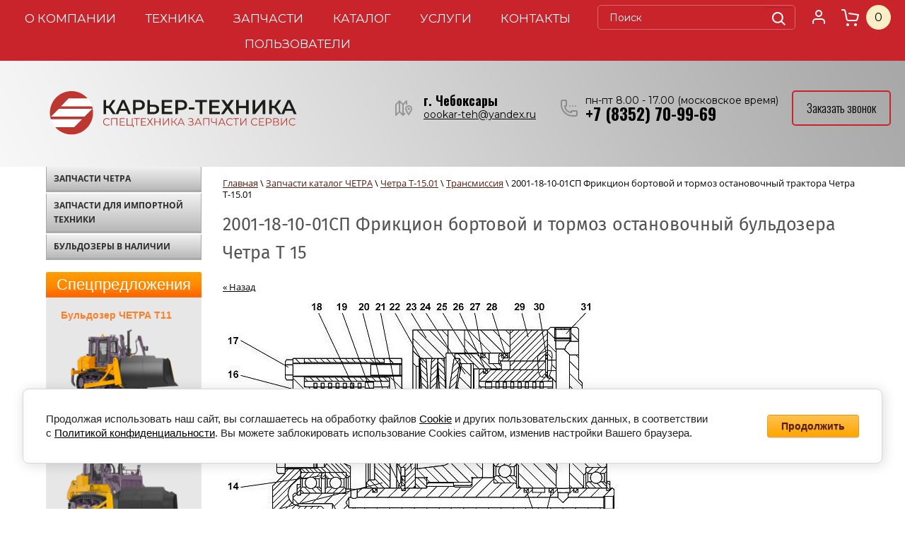

--- FILE ---
content_type: text/html; charset=utf-8
request_url: https://karteh.com/2001-18-10-01sp-friktsion-bortovoy-i-tormoz-ostanovochnyy-traktora-chetra-t-15-01
body_size: 13221
content:
<!doctype html>
<html lang="ru">
<head>
<meta name="google-site-verification" content="crBLSgsvjlp1J5a7sZGI5rUoh4BPPMjHOPhYMzDxLYE" />
<meta name='wmail-verification' content='4f36dee293ae12f6' />
<meta name='yandex-verification' content='5467f00b9546986b' />
<meta name="robots" content="all"/>
<meta http-equiv="Content-Type" content="text/html; charset=UTF-8" />
<meta name="description" content="2001-18-10-01СП Фрикцион бортовой и тормоз остановочный" />
<meta name="keywords" content="2001-18-10-01СП Фрикцион бортовой и тормоз остановочный" />
<meta name="yandex-verification" content="4e3d9d3bf035e648" />
<title>2001-18-10-01СП Фрикцион бортовой и тормоз остановочный бульдозера четра т-15.01</title>
<!-- assets.top -->
<script src="/g/libs/nocopy/1.0.0/nocopy.for.all.js" ></script>
<!-- /assets.top -->

<meta name="viewport" content="width=device-width, height=device-height, initial-scale=1.0, maximum-scale=1.0, user-scalable=no">
<meta name="msapplication-tap-highlight" content="no"/>
<meta name="format-detection" content="telephone=no">
<meta http-equiv="x-rim-auto-match" content="none">

<meta name="viewport" content="width=device-width, initial-scale=1">

<script src="/g/libs/jquery/1.10.2/jquery.min.js"></script>

<script type="text/javascript" src="/g/s3/misc/eventable/0.0.1/s3.eventable.js"></script>
<script type="text/javascript" src="/g/s3/misc/math/0.0.1/s3.math.js"></script>
<script type="text/javascript" src="/g/s3/menu/allin/0.0.3/s3.menu.allin.js"></script>


<link rel="canonical" href="/2001-18-10-01sp-friktsion-bortovoy-i-tormoz-ostanovochnyy-traktora-chetra-t-15-01"/>
<meta name="yandex-verification" content="3d457f3adc23728e" />
<meta name="yandex-verification" content="3d457f3adc23728e" />
<meta name="yandex-verification" content="3d457f3adc23728e" />
<meta name='wmail-verification' content='f13393469bab7a7ea55ca6442ee62688' />
<link rel='stylesheet' type='text/css' href='/shared/highslide-4.1.13/highslide.min.css'/>
<script type='text/javascript' src='/shared/highslide-4.1.13/highslide-full.packed.js'></script>
<script type='text/javascript'>
hs.graphicsDir = '/shared/highslide-4.1.13/graphics/';
hs.outlineType = null;
hs.showCredits = false;
hs.lang={cssDirection:'ltr',loadingText:'Загрузка...',loadingTitle:'Кликните чтобы отменить',focusTitle:'Нажмите чтобы перенести вперёд',fullExpandTitle:'Увеличить',fullExpandText:'Полноэкранный',previousText:'Предыдущий',previousTitle:'Назад (стрелка влево)',nextText:'Далее',nextTitle:'Далее (стрелка вправо)',moveTitle:'Передвинуть',moveText:'Передвинуть',closeText:'Закрыть',closeTitle:'Закрыть (Esc)',resizeTitle:'Восстановить размер',playText:'Слайд-шоу',playTitle:'Слайд-шоу (пробел)',pauseText:'Пауза',pauseTitle:'Приостановить слайд-шоу (пробел)',number:'Изображение %1/%2',restoreTitle:'Нажмите чтобы посмотреть картинку, используйте мышь для перетаскивания. Используйте клавиши вперёд и назад'};</script>

            <!-- 46b9544ffa2e5e73c3c971fe2ede35a5 -->
            <script src='/shared/s3/js/lang/ru.js'></script>
            <script src='/shared/s3/js/common.min.js'></script>
        <link rel='stylesheet' type='text/css' href='/shared/s3/css/calendar.css' /><link rel="icon" href="/favicon.ico" type="image/x-icon">

<!--s3_require-->
<link rel="stylesheet" href="/g/basestyle/1.0.0/user/user.css" type="text/css"/>
<link rel="stylesheet" href="/g/basestyle/1.0.1/cookie.message/cookie.message.css" type="text/css"/>
<link rel="stylesheet" href="/g/basestyle/1.0.0/user/user.orange.css" type="text/css"/>
<script type="text/javascript" src="/g/basestyle/1.0.0/user/user.js"></script>
<link rel="stylesheet" href="/g/s3/lp/lpc.v4/css/styles.css" type="text/css"/>
<link rel="stylesheet" href="/g/s3/lp/cookie.message/__landing_page_content_global.css" type="text/css"/>
<link rel="stylesheet" href="/g/s3/lp/cookie.message/colors_lpc.css" type="text/css"/>
<link rel="stylesheet" href="/g/basestyle/1.0.1/cookie.message/cookie.message.orange.css" type="text/css"/>
<script type="text/javascript" src="/g/basestyle/1.0.1/cookie.message/cookie.message.js" async></script>
<!--/s3_require-->

<link rel='stylesheet' type='text/css' href='/t/images/__csspatch/2/patch.css'/>

<link href="/g/shop2/shop2.css" rel="stylesheet" type="text/css" />
<link href="/g/shop2/comments/comments.less.css" rel="stylesheet" type="text/css" />
<link rel="stylesheet" type="text/css" href="/g/shop2/elements.less.css">

	<script type="text/javascript" src="/g/jquery/jquery-1.7.2.min.js" charset="utf-8"></script>


<script type="text/javascript" src="/g/shop2/shop2.packed.js"></script>
<script type="text/javascript" src="/g/printme.js" charset="utf-8"></script>
<script type="text/javascript" src="/g/no_cookies.js" charset="utf-8"></script>
<script type="text/javascript" src="/g/shop2v2/default/js/baron.min.js"></script>
<script type="text/javascript" src="/g/shop2/shop2custom.js" charset="utf-8"></script>
<script type="text/javascript" src="/g/shop2/disable.params.shop2.js" charset="utf-8"></script>
<script type="text/javascript">
	shopClient.uri = '/magazin';
	shopClient.mode = '';
        	shop2.apiHash = {"getSearchMatches":"bd8da390acbbfb271630a5e3cf7b31c3","getFolderCustomFields":"5a051e1c5b341d7d817a56d0429da91e","getProductListItem":"b46f50ab1430af0508570fbb98b7e0b2","cartAddItem":"b47172b3362fd838b421227f3a0d7b5a","cartRemoveItem":"72e73a005f9127bebe654360a1f03477","cartUpdate":"0ae0821c1ccbb38c389d95c465749798","cartRemoveCoupon":"d2bb300bfd2660f23bee38ff45c27254","cartAddCoupon":"2d20f04b42ae2373af0412461b6843e6","deliveryCalc":"af7c0f19445779bcee3cf14af58c3acb","printOrder":"54a3711df6f452c68b8500d9781536c7","cancelOrder":"f859f9d6deca176b0bd54974c55ad93c","cancelOrderNotify":"14bb2b21fd2ddf78c6d391bd522e8684","repeatOrder":"308fd2ea4f88a1304c010c90aebd81f2","paymentMethods":"7d3dbddc357eb7c104392080f15d24d1","compare":"8c5c5059a87a1ba11b90c6961a726f30","getPromoProducts":"8cba9a4879a515de851060fee9a3d42c"};
</script><script src="/g/s3/misc/form/1.2.0/s3.form.js"></script>
<link rel="stylesheet" href="/g/css/styles_articles_tpl.css" />
<script src="/t/v1925/images/main_new.js"></script>
<link rel="stylesheet" href="/t/v1925/images/styles2.css" />
<link rel="stylesheet" href="/t/v1925/images/new_styles.scss.css">
<link rel="stylesheet" href="/t/v1925/images/adaptive_styles.scss.css">


<script>
    hs.align = 'center';
    hs.transitions = ['expand', 'crossfade'];
    hs.outlineType = 'rounded-white';
    hs.fadeInOut = true;
    hs.dimmingOpacity = 0.75; 

    hs.addSlideshow({
        slideshowGroup: 'product',
        interval: 5000,
        repeat: false,
        useControls: true,
        fixedControls: 'fit',
        overlayOptions: {
            opacity: .75,
            position: 'bottom center',
            hideOnMouseOut: true
        }
    });
</script>


<script src="/g/libs/jquery-bxslider/4.1.1/jquery.bxslider.min.js"></script>

<!--[if lt IE 9]>
<script src="http://html5shiv.googlecode.com/svn/trunk/html5.js"></script>
<![endif]-->

<script>
	$(function(){
		
		(function() {
				var sl_count = $('.bx-slider li').length;
				if (sl_count > 1){
				    var slider = $('.bx-slider').bxSlider({
				        mode: 'fade',
				        speed: 1000,
				        pause: 5000,
				        auto: true,
				        controls: false,            
				        autoControls: false,
				        pager: true,
				        autoHover: true,
				        useCSS: false,
				        adaptiveHeight: true,
				        onSliderLoad : afterSlider
				    });
			    }
			    if (sl_count == 1){
			    	$('.bx-slider-wrap').addClass('loaded');	
			    }
		})();
		
		$('button[data-mpn]').each(function(){
			if (!$(this).parent('a').length){
				$(this).wrap('<a href="/frm"></a>')	
			}
		})
		
});

function afterSlider() {
	setTimeout(function(){
		$('.bx-slider-wrap').addClass('loaded');	
	},700)
	
}
</script>


<link rel="preconnect" href="https://fonts.googleapis.com">
<link rel="preconnect" href="https://fonts.gstatic.com" crossorigin>
<link href="https://fonts.googleapis.com/css2?family=Montserrat:ital,wght@0,100..900;1,100..900&family=Oswald:wght@200..700&display=swap" rel="stylesheet">
<link href="/t/v1925/images/styles_bdr.scss.css" rel="stylesheet" />
<link href="/t/v1925/images/styles_dop.scss.css" rel="stylesheet" />
<script src="/t/v1925/images/main_bdr.js"></script>
<link rel="stylesheet" href="/t/v1925/images/first_screen.scss.css">
 <link rel="stylesheet" href="/t/v1925/images/shop_extra_styles.css">
 
<script type="application/ld+json">{"@context": "https://schema.org","@type": "BreadcrumbList","itemListElement": [{"@type": "ListItem","position": 1,"name": "Главная","item": "https://karteh.com"},{"@type": "ListItem","position": 2,"name": "Запчасти каталог ЧЕТРА","item": "https://karteh.com/zapchasti-chetra-promtraktor"},{"@type": "ListItem","position": 3,"name": "Четра Т-15.01","item": "https://karteh.com/t-15-01ya"},{"@type": "ListItem","position": 4,"name": "Трансмиссия","item": "https://karteh.com/transmissiya-buldozera-chetra-t-15-01"},{"@type": "ListItem","position": 5,"name": "2001-18-10-01СП Фрикцион бортовой и тормоз остановочный трактора Четра Т-15.01"}]}</script>
 
 
<link rel="stylesheet" href="/t/v1925/images/seo_styles.scss.css">
</head>
<body>
		<div class="mobile-panel">
		
		<div class="menu-top-wrapper menu-mobile-wr">
			<div class="mobile-menu-in">
				<div class="close-menu"></div>
				<div class="menu-overflow">
					<ul class="mob_menu"><li><a href="/o-kompanii" ><span>О компании</span></a></li><li><a href="/tehnika-1" ><span>Техника</span></a></li><li><a href="/zapchasti-chetra" ><span>Запчасти</span></a></li><li class="s3-menu-allin-has"><a href="/dokumenty"  target="_blank"><span>Каталог</span></a><ul class="level-2"><li><a href="/zakazat-katalog-detaley-i-sborochnykh-yedinits" ><span>Заказать каталог деталей и сборочных единиц</span></a></li></ul></li><li class="s3-menu-allin-has"><a href="/uslugi" ><span>Услуги</span></a><ul class="level-2"><li><a href="/zapchasti-dlya-promyshlennyh-mashin-chetra" ><span>Запчасти для промышленных машин "ЧЕТРА"</span></a></li><li><a href="/remont-gusenichnyh-traktorov" ><span>Ремонт гусеничных тракторов</span></a></li><li><a href="/garantijnoe-i-postgarantijnoe-obsluzhivanie" ><span>Гарантийное и постгарантийное обслуживание</span></a></li><li><a href="/lizing-spetstekhniki-v-cheboksarakh" ><span>Кредит и лизинг</span></a></li><li><a href="/vykup-tehniki-s-narabotkoj" ><span>Выкуп техники с наработкой</span></a></li><li><a href="/usloviya-vykupa-buldozera-chetra" ><span>Условия выкупа бульдозера Четра</span></a></li></ul></li><li><a href="/kontakty" ><span>Контакты</span></a></li><li><a href="/users" ><span>Пользователи</span></a></li></ul>										<ul class="mob_menu"><li class="s3-menu-allin-has"><a href="/magazin/folder/katalogi-zapchastey" ><span>Запчасти ЧЕТРА</span></a><ul class="level-2"><li class="s3-menu-allin-has"><a href="/magazin/folder/gidrosistema" ><span>Гидросистема</span></a><ul class="level-3"><li><a href="/magazin/folder/gidrosistema-navesnogo-oborudovaniya" ><span>Гидросистема навесного оборудования</span></a></li><li><a href="/magazin/folder/gidrocilindry" ><span>Гидроцилиндры</span></a></li><li><a href="/magazin/folder/gidronasosy" ><span>Гидронасосы</span></a></li><li><a href="/magazin/folder/nasosy-nsh-nmsh" ><span>Насосы НШ</span></a></li><li><a href="/magazin/folder/blok-upravleniya-raspredelitel" ><span>Распределители</span></a></li><li><a href="/magazin/folder/baki" ><span>Баки гидросистемы</span></a></li><li><a href="/magazin/folder/prochie-detali-g-s" ><span>Прочие детали г/с</span></a></li></ul></li><li class="s3-menu-allin-has"><a href="/magazin/folder/motornaya-ustanovka" ><span>Двигатель</span></a><ul class="level-3"><li><a href="/magazin/folder/opory-dvigatelya" ><span>Опоры двигателя</span></a></li><li><a href="/magazin/folder/remen-privoda-dvigatelya" ><span>Ремень привода, амортизаторы</span></a></li><li><a href="/magazin/folder/sistema-ohlazhdeniya-dvigatelya-i-transmissii" ><span>Система охлаждения двигателя и трансмиссии</span></a></li><li><a href="/magazin/folder/zapchasti-dlya-dvigatelya-cummins" ><span>Стартер, генератор</span></a></li><li><a href="/magazin/folder/ustanovka-sistema-vozduhoochistki-i-vypuska" ><span>Установка воздухоочистки и выпуска</span></a></li><li><a href="/magazin/folder/baki-toplivnye" ><span>Баки топливные</span></a></li><li><a href="/magazin/folder/mufta-uprugaya-chetra" ><span>Муфта упругая ЧЕТРА</span></a></li></ul></li><li><a href="/magazin/folder/kabina" ><span>Кабина</span></a></li><li><a href="/magazin/folder/metizy-bolty-gajki-suhari" ><span>Метизы (болты, гайки, сухари)</span></a></li><li><a href="/magazin/folder/nozhi-1" ><span>Ножи ЧЕТРА</span></a></li><li><a href="/magazin/folder/nozhi-chtz" ><span>Ножи ЧТЗ</span></a></li><li class="s3-menu-allin-has"><a href="/magazin/folder/navesnoe-oborudovanie" ><span>Навесное оборудование</span></a><ul class="level-3"><li class="s3-menu-allin-has"><a href="/magazin/folder/buldozernoe-oborudovanie" ><span>Бульдозерное оборудование</span></a><ul class="level-4"><li><a href="/magazin/folder/opora-sharovaya-chetra" ><span>Опора шаровая ЧЕТРА</span></a></li></ul></li><li><a href="/magazin/folder/ryhlitelnoe-oborudovanie" ><span>Рыхлительное оборудование</span></a></li></ul></li><li class="s3-menu-allin-has"><a href="/magazin/folder/oblicovka" ><span>Облицовка</span></a><ul class="level-3"><li><a href="/magazin/folder/ustanovka-kozhuhov-1" ><span>Установка кожухов</span></a></li></ul></li><li><a href="/magazin/folder/truboprovody-patrubki" ><span>Патрубки</span></a></li><li><a href="/magazin/folder/podshipniki" ><span>Подшипники</span></a></li><li><a href="/magazin/folder/pruzhiny" ><span>Пружины</span></a></li><li><a href="/magazin/folder/radiatory" ><span>Радиаторы</span></a></li><li><a href="/magazin/folder/rukava-vysokogo-davleniya" ><span>Рукава, дюриты</span></a></li><li><a href="/magazin/folder/remkomplekty-chetra" ><span>Ремкомплекты ЧЕТРА</span></a></li><li><a href="/magazin/folder/rti-uplotneniya-kolca" ><span>РТИ (кольца, прокладки, манжеты)</span></a></li><li><a href="/magazin/folder/rama" ><span>Рама</span></a></li><li class="s3-menu-allin-has"><a href="/magazin/folder/sistema-hodovaya" ><span>Система ходовая</span></a><ul class="level-3"><li><a href="/magazin/folder/gusenicy" ><span>Гусеницы</span></a></li><li><a href="/magazin/folder/cepi" ><span>Цепи</span></a></li><li><a href="/magazin/folder/katki-kolesa-natyazhnye-sektory" ><span>Катки</span></a></li><li><a href="/magazin/folder/kolesa-natyazhnye" ><span>Колеса натяжные</span></a></li><li><a href="/magazin/folder/mehanizmy-natyazheniya" ><span>Механизмы натяжения</span></a></li><li><a href="/magazin/folder/sektory" ><span>Секторы зубчатые</span></a></li><li><a href="/magazin/folder/rama-telezhki-1" ><span>Рамы тележки</span></a></li><li><a href="/magazin/folder/sharniry" ><span>Шарниры</span></a></li><li><a href="/magazin/folder/prochie-zapchasti-hodovoj" ><span>Прочие детали ходовой системы</span></a></li></ul></li><li><a href="/magazin/folder/stopornye-kolca" ><span>Стопорные кольца</span></a></li><li class="s3-menu-allin-has"><a href="/magazin/folder/transmissiya" ><span>Трансмиссия</span></a><ul class="level-3"><li><a href="/magazin/folder/valy" ><span>Вал карданный</span></a></li><li><a href="/magazin/folder/gidrotransformator-rpn" ><span>Гидротрансформатор</span></a></li><li><a href="/magazin/folder/korobka-peremeny-peredach-1" ><span>Коробка передач</span></a></li><li class="s3-menu-allin-has"><a href="/magazin/folder/bortovaya-peredacha-chetra" ><span>Передача бортовая</span></a><ul class="level-4"><li><a href="/magazin/folder/vodilo-1" ><span>Водило</span></a></li></ul></li><li><a href="/magazin/folder/reduktor-privoda-nasosov-1" ><span>Редуктор привода насосов</span></a></li><li><a href="/magazin/folder/diski-frikcion-i-kpp-chetra" ><span>Диски фрикциона и коробки передач ЧЕТРА</span></a></li><li><a href="/magazin/folder/frikcion-bortovoj-i-tormoz-ostanovochnyj-2" ><span>Фрикцион бортовой и тормоз остановочный</span></a></li></ul></li><li><a href="/magazin/folder/truboprovody" ><span>Трубопроводы</span></a></li><li><a href="/magazin/folder/turbokompressor" ><span>Турбокомпрессор</span></a></li><li><a href="/magazin/folder/sistema-upravleniya-chetra" ><span>Управление трактором</span></a></li><li><a href="/magazin/folder/uplotneniya" ><span>Уплотнения</span></a></li><li><a href="/magazin/folder/filtroelementy" ><span>Фильтры</span></a></li><li><a href="/magazin/folder/homuty" ><span>Хомуты</span></a></li><li class="s3-menu-allin-has"><a href="/magazin/folder/elektrooborudovanie" ><span>Электрооборудование</span></a><ul class="level-3"><li><a href="/magazin/folder/zhguty-provoda" ><span>Жгуты, провода</span></a></li><li><a href="/magazin/folder/pulty-datchiki-shchitok-priborov" ><span>Пульты, датчики, щиток приборов</span></a></li></ul></li><li class="s3-menu-allin-has"><a href="/magazin/folder/165359902" ><span>Прочие запчасти ЧЕТРА, втулки, кольца</span></a><ul class="level-3"><li><a href="/magazin/folder/vtulki" ><span>Втулки</span></a></li><li><a href="/magazin/folder/kolca" ><span>Кольца</span></a></li></ul></li></ul></li><li><a href="/magazin/folder/zapchasti-dlya-importnoj-tehniki" ><span>Запчасти для импортной техники</span></a></li><li class="s3-menu-allin-has"><a href="/magazin/folder/traktora-buldozery" ><span>Бульдозеры в наличии</span></a><ul class="level-2"><li><a href="/magazin/folder/buldozer-chetra-t9" ><span>ЧЕТРА Т9</span></a></li><li><a href="/magazin/folder/testovaya-kategoriya" ><span>ЧЕТРА Т-11</span></a></li><li><a href="/magazin/folder/ofisnye-stoly" ><span>ЧЕТРА Т-15</span></a></li><li><a href="/magazin/folder/buldozer-t-20.01" ><span>ЧЕТРА Т-20</span></a></li><li><a href="/magazin/folder/traktor-t-2501" ><span>ЧЕТРА Т-25</span></a></li><li><a href="/magazin/folder/novaya-kategoriya" ><span>ЧЕТРА Т-35</span></a></li></ul></li></ul>				</div>
			</div>
		</div>
		
	</div>
	
    <div class="wrapper">
     <header style="background: url(/thumb/2/EL2j_SvW8cI-8zkwYKOe4Q/r/d/novyj_proekt_1.png) no-repeat top center;">
    	<div class="top_main_block">
			<div class="header-top-line">
		        <div class="container block-top">
		        	<div class="top_line_content">
			        	<nav><div class="block-top-inner"><ul><li><a  href="/o-kompanii">О компании<!--<ins></ins>--></a></li><li><a  href="/tehnika-1">Техника<!--<ins></ins>--></a></li><li><a  href="/zapchasti-chetra">Запчасти<!--<ins></ins>--></a></li><li><a  href="/dokumenty">Каталог<!--<ins></ins>--></a></li><li><a  href="/uslugi">Услуги<!--<ins></ins>--></a></li><li><a  href="/kontakty">Контакты<!--<ins></ins>--></a></li><li><a  href="/users">Пользователи<!--<ins></ins>--></a></li></ul></div></nav>
			            <button class="menu-burger">
							<div class="lines"></div>
						</button>
			            <div class="search-block">
			            	<div class="block-top-inner">
			                    <form action="/magazin/search" name="" method="GET" class="search-container">
			                        <div class="field">
			                            <input type="text" name="search_text" value="" placeholder="Поиск"/>
			                            <button type="submit"><span></span></button>
			                        </div>
			                    <re-captcha data-captcha="recaptcha"
     data-name="captcha"
     data-sitekey="6LfLhZ0UAAAAAEB4sGlu_2uKR2xqUQpOMdxygQnA"
     data-lang="ru"
     data-rsize="invisible"
     data-type="image"
     data-theme="light"></re-captcha></form>
			                    <ul class="registration-list">
		                            <li><a href="/users"></a></li>
			                    </ul>
			                    <div id="shop2-cart-preview">
			                    	<a href="/magazin/cart" class="cart-block-wr">
		                    			<div class="shop-cart-amount">
											<span id="cart_total_amount">0</span>
										</div>
			                    	</a>
								</div>
							</div>
			            </div>
			            <div class="mobile-panel">
				            								<div class="new-contacts-wr">
																			<div class="new-contacts-phone">
											<div class="new-contacts-phone-title"></div>
											<div class="new-contacts-phone-body">
																									<div><a onclick="ym(48982532,'reachGoal','178526479'); return true;" href="tel:+78352709969">+7 (8352) 70-99-69</a></div>
																							</div>
										</div>
																												<div class="new-contacts-address">
											<div class="new-contacts-address-title"></div>
											<div class="new-contacts-address-body">
												428020, Россия, Чувашская Республика, 
г.Чебоксары, проспект И.Я.Яковлева, дом 3
Телефон: +7 (8352) 70-99-69, 
E-mail: oook-t@mail.ru
											</div>
										</div>
																	</div>
													</div>
		            </div>
		        </div>
		    </div>
			
					</div>
        <div class="header-bottom-line">
            <div class="container">
                <div class="left-part">
                    <a class="logo" href="/">
                                                <img src="/d/karer_tehnika2_montazhnaya_oblast_1_kopiya_2.svg" width="450" height="100" alt="">
                    </a>
                                    </div>
                <div class="right-part">
                    	                    <address>
	                        <ul class="adress-list">
	                            		                            <li class="adress_top">
		                                <span>г. Чебоксары</span>
		                            </li>
	                            	                            		                            <li class="email_top">
		                                <span><a href="mailto:oookar-teh@yandex.ru">oookar-teh@yandex.ru</a></span>
		                            </li>
	                            	                        </ul>
	                    </address>
                                                                <ul class="phone-list">
                            	                            <li class="opening-hours">
	                                <span>пн-пт 8.00 - 17.00 (московское время)</span>
	                            </li>
                                                        	                            <li class="site-phones">
																			<div><a onclick="ym(48982532,'reachGoal','178526479'); return true;" href="tel:+7 (8352) 70-99-69">+7 (8352) 70-99-69</a></div>
										                            </li>
                                                    </ul>
                                        <div class="header-btns">
                                                															<a href="javascript:void(0);" class="zak_btn call-order"data-api-url="/-/x-api/v1/public/?method=form/postform&param[form_id]=8975615&param[tpl]=db:popup-form.tpl&param[hide_title]=0&param[placeholdered_fields]=1">Заказать звонок</a>
													                                            </div>
                </div>
            </div>
        </div>
		                                            		<div class="bx-slider-wrap empty-slide-container " >
			
					</div>
		
 
    </header>

    <section class="main-content">
        <div class="container">
            <div>
                <div class="content-wraper">
                                        <div class="sidebar" style="">
                        <div class="sidebar-content">
                           <ul class="menu-left"><li><a href="/magazin/folder/katalogi-zapchastey" >Запчасти ЧЕТРА</a></li><li><a href="/magazin/folder/zapchasti-dlya-importnoj-tehniki" >Запчасти для импортной техники</a></li><li><a href="/magazin/folder/traktora-buldozery" >Бульдозеры в наличии</a></li></ul>                        </div>

                                                
                                             
                        

                                                    <div class="box-titles red-title">
                               Спецпредложения
                            </div>
                            <div class="sidebar-content stock-block">
                                <p><span style="font-family: Arial, Helvetica, sans-serif; font-size: 13.5px; color: rgb(255, 126, 40);">Бульдозер ЧЕТРА Т11</span></p>

<p><a href="/specpredlozhenie" target="_blank"><img alt="chetra_t11_karer-tehnika_buldozer-Photoroom-min" height="103" src="/thumb/2/IhjV3N3TqPP-a9XBVukwJg/180r160/d/chetra_t11_karer-tehnika_buldozer-photoroom-min.png" style="border-width: 0px; width: 169px; height: 96px;" width="180" /></a><br />
<a href="/specpredlozhenie" target="_blank"><span style="font-family: Arial, Helvetica, sans-serif; font-size: 9pt; color: #3d0000;"><span class="red-hover">подробнее</span></span></a></p>

<p>&nbsp;</p>

<p><span style="font-family: verdana, geneva; font-size: 9pt; color: #ff7e28;"><span style="font-family: Arial, Helvetica, sans-serif; font-size: 13.5px; color: rgb(255, 126, 40);">Бульдозер ЧЕТРА Т35</span></span></p>

<p><a href="/specpredlozhenie-1" target="_blank"><img alt="chetra_t25_karer-tehnika_buldozer_chetra_t-2501-Photoroom-min-min-Photoroom_11zon-Photoroom-min" height="234" src="/thumb/2/RZxTcq9kqglah759OCAotQ/360r300/d/chetra_t25_karer-tehnika_buldozer_chetra_t-2501-photoroom-min-min-photoroom_11zon-photoroom-min.png" style="border-width: 0px; width: 181px; height: 116px;" width="360" /></a><br />
<a href="/specpredlozhenie-1" target="_blank"><span style="font-size: 9pt; font-family: Arial, Helvetica, sans-serif;"><span class="red-hover">подробнее</span></span></a></p>

<p>&nbsp;</p>

<p><span style="font-family: Arial, Helvetica, sans-serif; font-size: 13.5px; color: rgb(255, 126, 40);">Гусеницы ЧЕТРА&nbsp;</span></p>

<p><a href="/magazin/product/gusenica-t-11-t203-22-000sb" target="_blank"><img alt="gusenica_tzh190-22-000sb-photoroom-min.png" src="/thumb/2/f8H4ZNfdhB7qTEak-etamQ/646r/d/gusenica_tzh190-22-000sb-photoroom-min.png" style="border-width: 0px; width: 148px; height: 95px;" /></a><br />
<a href="/magazin/product/gusenica-t-11-t203-22-000sb" target="_blank"><span style="font-family: Arial, Helvetica, sans-serif; font-size: 12px;"><span class="red-hover">подробнее</span></span></a></p>
                            </div>
                        
			<script src="/g/templates/solutions/all/form/gr-form.js"></script>                            
                            <style>
                              .gr-form {
                                margin-top:20px;
                              }
                            </style>

                        
                    </div>
                    <div class="content-part sbar_show">
                        <div class="text">
												<nav class="wrap-page-path-cr">
							
<div class="page-path" data-url="/2001-18-10-01sp-friktsion-bortovoy-i-tormoz-ostanovochnyy-traktora-chetra-t-15-01"><a href="/"><span>Главная</span></a> \ <a href="/zapchasti-chetra-promtraktor"><span>Запчасти каталог ЧЕТРА</span></a> \ <a href="/t-15-01ya"><span>Четра Т-15.01</span></a> \ <a href="/transmissiya-buldozera-chetra-t-15-01"><span>Трансмиссия</span></a> \ <span>2001-18-10-01СП Фрикцион бортовой и тормоз остановочный трактора Четра Т-15.01</span></div>						</nav>
						                        <!--     <h1></h1> -->
                        <h1>2001-18-10-01СП Фрикцион бортовой и тормоз остановочный бульдозера Четра Т 15</h1>
<p><a href="/t-15-01ya">&laquo; Назад</a></p>

<p><img alt="Фрикцион бортовой и тормоз остановочный 2001-18-10-01СП" height="700" src="/d/frikcion_bortovoj_i_tormoz_ostanovochnyj_2001-18-10-01sp.webp" style="border-width: 0" width="598" /></p>

<table cellpadding="10" class="table1" style="width: 800px;">
	<tbody>
		<tr style="background-color: #d8d7d4;">
			<td style="text-align: center;">№</td>
			<td style="text-align: center;">Обозначение</td>
			<td style="text-align: center;">Наименование</td>
			<td style="text-align: center;">Колич. шт</td>
		</tr>
		<tr>
			<td>1</td>
			<td>2001-18-33</td>
			<td>Корпус</td>
			<td>1</td>
		</tr>
		<tr>
			<td>2</td>
			<td>28 1393</td>
			<td>Болт 3М12&times;1,25-6g&times;105</td>
			<td>4</td>
		</tr>
		<tr>
			<td>3</td>
			<td>2001-18-103СП(SP)</td>
			<td>Барабан</td>
			<td>1</td>
		</tr>
		<tr>
			<td>4</td>
			<td>2001-18-8-01</td>
			<td>Барабан</td>
			<td>1</td>
		</tr>
		<tr>
			<td>5</td>
			<td>2001-18-14</td>
			<td>Крышка</td>
			<td>1</td>
		</tr>
		<tr>
			<td>6</td>
			<td>2001-18-9</td>
			<td>Барабан</td>
			<td>1</td>
		</tr>
		<tr>
			<td>7</td>
			<td>2001-18-15</td>
			<td>Обойма</td>
			<td>1</td>
		</tr>
		<tr>
			<td>8</td>
			<td>28 0339</td>
			<td>Болт 3М12-6g&times;30</td>
			<td>8</td>
		</tr>
		<tr>
			<td>9</td>
			<td>&nbsp;</td>
			<td>Подшипник 1000920</td>
			<td>2</td>
		</tr>
		<tr>
			<td>10</td>
			<td>58 0760</td>
			<td>Кольцо С100</td>
			<td>1</td>
		</tr>
		<tr>
			<td>11</td>
			<td>2001-18-31</td>
			<td>Вал</td>
			<td>1</td>
		</tr>
		<tr>
			<td>12</td>
			<td>2501-12-181-22</td>
			<td>Кольцо уплотнительное</td>
			<td>2</td>
		</tr>
		<tr>
			<td>13</td>
			<td>2001-18-10</td>
			<td>Поршень</td>
			<td>1</td>
		</tr>
		<tr>
			<td>14</td>
			<td>2001-18-21</td>
			<td>Кольцо</td>
			<td>1</td>
		</tr>
		<tr>
			<td>15</td>
			<td>2001-18-7</td>
			<td>Диск</td>
			<td>14</td>
		</tr>
		<tr>
			<td>16</td>
			<td>2001-18-100СП(SP)</td>
			<td>Диск</td>
			<td>16</td>
		</tr>
		<tr>
			<td>17</td>
			<td>28 0389</td>
			<td>Болт 3М12&times;1,25-6g&times;100</td>
			<td>15</td>
		</tr>
		<tr>
			<td>18</td>
			<td>2001-18-12</td>
			<td>Кольцо</td>
			<td>1</td>
		</tr>
		<tr>
			<td>19</td>
			<td>58 0814</td>
			<td>Кольцо С120</td>
			<td>1</td>
		</tr>
		<tr>
			<td>20</td>
			<td>2501-12-181-01</td>
			<td>Кольцо уплотнительное</td>
			<td>1</td>
		</tr>
		<tr>
			<td>21</td>
			<td>2001-18-11</td>
			<td>Кольцо</td>
			<td>1</td>
		</tr>
		<tr>
			<td>22</td>
			<td>312501-90-133</td>
			<td>Тарелка</td>
			<td>4</td>
		</tr>
		<tr>
			<td>23</td>
			<td>2001-18-6</td>
			<td>Барабан</td>
			<td>1</td>
		</tr>
		<tr>
			<td>24</td>
			<td>2001-18-5</td>
			<td>Диск нажимной</td>
			<td>1</td>
		</tr>
		<tr>
			<td>25</td>
			<td>2001-18-4</td>
			<td>Поршень</td>
			<td>1</td>
		</tr>
		<tr>
			<td>26</td>
			<td>2501-12-181-30</td>
			<td>Кольцо уплотнительное</td>
			<td>1</td>
		</tr>
		<tr>
			<td>27</td>
			<td>2501-12-181-45</td>
			<td>Кольцо уплотнительное</td>
			<td>1</td>
		</tr>
		<tr>
			<td>28</td>
			<td>&nbsp;</td>
			<td>Кольцо 345-355-58-2-3</td>
			<td>1</td>
		</tr>
		<tr>
			<td>29</td>
			<td>2001-18-3-01</td>
			<td>Проставка</td>
			<td>1</td>
		</tr>
		<tr>
			<td>30</td>
			<td>&nbsp;</td>
			<td>Кольцо 016-020-25-2-51-1668</td>
			<td>1</td>
		</tr>
		<tr>
			<td>31</td>
			<td>700-37-2071</td>
			<td>Пробка</td>
			<td>3</td>
		</tr>
		<tr>
			<td>32</td>
			<td>2001-18-28</td>
			<td>Кольцо уплотнительное</td>
			<td>2</td>
		</tr>
		<tr>
			<td>33</td>
			<td>700-32-2074</td>
			<td>Штифт</td>
			<td>2</td>
		</tr>
		<tr>
			<td>34</td>
			<td>58 0805</td>
			<td>Кольцо С110</td>
			<td>1</td>
		</tr>
		<tr>
			<td>35</td>
			<td>&nbsp;</td>
			<td>Подшипник 1000922Л</td>
			<td>2</td>
		</tr>
		<tr>
			<td>36</td>
			<td>&nbsp;</td>
			<td>Подшипник 1000924</td>
			<td>1</td>
		</tr>
	</tbody>
</table>

<p>&nbsp;</p>

<p>&nbsp;</p>


                        </div>
                    </div>
                </div>
            </div>
        </div>
    </section>

        <div class="empty"></div>
    </div>
    <footer>
        <div class="container menu-wrap">
            <ul class="footer-menu">
                                    <li>
                        <a href="/o-kompanii" >О компании<ins></ins></a>
                    </li>
                                    <li>
                        <a href="/tehnika-1" >Техника<ins></ins></a>
                    </li>
                                    <li>
                        <a href="/zapchasti-chetra" >Запчасти<ins></ins></a>
                    </li>
                                    <li>
                        <a href="/dokumenty" >Каталог<ins></ins></a>
                    </li>
                                    <li>
                        <a href="/uslugi" >Услуги<ins></ins></a>
                    </li>
                                    <li>
                        <a href="/kontakty" >Контакты<ins></ins></a>
                    </li>
                                    <li>
                        <a href="/users" >Пользователи<ins></ins></a>
                    </li>
                            </ul>
        </div>
        <div class="bottom-line">
            <div class="container">
                <div class="right-place">
                    <div class="order-site">
                        <span style='font-size:14px;' class='copyright'><a href="http://megagroup.ru" target="_blank" class="copyright" rel="nofollow"><img src="/g/mlogo/svg/razrabotka-saitov-megagrupp-light.svg" alt="Разработка сайтов для малого бизнеса"></a></span>
                    </div>

                    <div class="counters">
                        <!-- Yandex.Metrika informer -->
<a href="https://metrika.yandex.ru/stat/?id=89261103&from=informer"
target="_blank" rel="nofollow"><img src="https://informer.yandex.ru/informer/89261103/3_1_FFFFFFFF_EFEFEFFF_0_pageviews"
style="width:88px; height:31px; border:0;" alt="Яндекс.Метрика" title="Яндекс.Метрика: данные за сегодня (просмотры, визиты и уникальные посетители)" class="ym-advanced-informer" data-cid="89261103" data-lang="ru" /></a>
<!-- /Yandex.Metrika informer -->

<!-- Yandex.Metrika counter -->
<script type="text/javascript" >
(function(m,e,t,r,i,k,a){m[i]=m[i]||function(){(m[i].a=m[i].a||[]).push(arguments)};
m[i].l=1*new Date();k=e.createElement(t),a=e.getElementsByTagName(t)[0],k.async=1,k.src=r,a.parentNode.insertBefore(k,a)})
(window, document, "script", "https://mc.yandex.ru/metrika/tag.js", "ym");

ym(89261103, "init", {
clickmap:true,
trackLinks:true,
accurateTrackBounce:true
});
</script>
<noscript><div><img src="https://mc.yandex.ru/watch/89261103" style="position:absolute; left:-9999px;" alt="" /></div></noscript>
<!-- /Yandex.Metrika counter -->

 <!-- Yandex.Metrika counter -->
<script type="text/javascript" >
(function(m,e,t,r,i,k,a){m[i]=m[i]||function(){(m[i].a=m[i].a||[]).push(arguments)};
m[i].l=1*new Date();k=e.createElement(t),a=e.getElementsByTagName(t)[0],k.async=1,k.src=r,a.parentNode.insertBefore(k,a)})
(window, document, "script", "https://mc.yandex.ru/metrika/tag.js", "ym");

ym(48982532, "init", {
clickmap:true,
trackLinks:true,
accurateTrackBounce:true,
webvisor:true
});
</script>
<noscript><div><img src="https://mc.yandex.ru/watch/48982532" style="position:absolute; left:-9999px;" alt="" /></div></noscript>
<!-- /Yandex.Metrika counter -->
<!--__INFO2025-12-21 13:25:40INFO__-->

                    </div>

                </div>
                <div class="two-blocks">
                    <div class="copy">
                                                <p>Copyright &nbsp;&copy; &nbsp;2016<br />
ООО &quot;ПКФ &quot;КАРЬЕР-ТЕХНИКА&quot;&nbsp;<br />
<span style="font-family: &quot;Times New Roman&quot;, Times, serif;">ИНН 2130158546</span><br />
<span style="font-family: &quot;Times New Roman&quot;, Times, serif;">ОГРН </span><font face="Times New Roman, serif"><span style="font-family: &quot;Times New Roman&quot;, Times, serif;">1152130010240</span></font></p>
                    </div>
                                        <div class="social-block">
                        <p>Мы в сети:</p>
                        <ul class="social-icons">
                                                            <li>
                                    <a href="#"><img src="/thumb/2/HGYGfbzwBn5qKOxw1w9Yjg/60c60/d/facebook_logo_36x36svg_1024x1024.png"></a>
                                </li>    
                                                            <li>
                                    <a href="#"><img src="/thumb/2/e7-V056DE21Lq8ilLkqgjA/60c60/d/twitter_logo1.jpg"></a>
                                </li>    
                                                            <li>
                                    <a href="#"><img src="/thumb/2/yoV_JaD8ELVSOR06boOUpw/60c60/d/vk.png"></a>
                                </li>    
                                                            <li>
                                    <a href="#"><img src="/thumb/2/zOlo8URdoVOT0dj02KQWkg/60c60/d/14719833_310540259320655_1605122788543168512_a.jpg"></a>
                                </li>    
                                                    </ul>
                    </div>
                                    </div>
                <div class="left-place">
                    <address>
                        428020, Россия, Чувашская Республика, <br />
г.Чебоксары, проспект И.Я.Яковлева, дом 3<br />
Телефон: +7 (8352) 70-99-69, <br />
E-mail: oook-t@mail.ru
                    </address>
                </div>
                                <div class="info_text_block">
                	<p>Данный интернет-сайт носит исключительно информационный характер&nbsp;и ни при каких условиях не является публичной офертой. Подробная&nbsp;информация&nbsp;по телефону&nbsp;+7 (8352) 67-61-61.</p>

<p><a href="/politika-konfidencialnosti-1" target="_blank">Политика конфиденциальности</a></p>
                </div>
                            </div>
        </div>
    </footer>
        		<div class="sample-popup2">
			<div class="sample-popup-in2">
				<div class="sample-popup-inner"></div>
		        <div class="sample-close2"></div>
		    </div>
		</div>
	    	<script src="/t/v1925/images/first_screen.js"></script>
	<script type="text/javascript" src="/t/v1925/images/adaptive_js.js"></script>
    <script type="text/javascript" src="//cp.onicon.ru/loader/59c4d2842866886b4d8b4592.js"></script>
    <link rel="stylesheet" href="/t/v1925/images/bdr_addons.scss.css">

<!-- assets.bottom -->
<!-- </noscript></script></style> -->
<script src="/my/s3/js/site.min.js?1765778833" ></script>
<script src="/my/s3/js/site/defender.min.js?1765778833" ></script>
<script >/*<![CDATA[*/
var megacounter_key="fa98822db5c275554601be28eda488bf";
(function(d){
    var s = d.createElement("script");
    s.src = "//counter.megagroup.ru/loader.js?"+new Date().getTime();
    s.async = true;
    d.getElementsByTagName("head")[0].appendChild(s);
})(document);
/*]]>*/</script>
	
		
		
				<!--noindex-->
		<div id="s3-cookie-message" class="s3-cookie-message-wrap">
			<div class="s3-cookie-message">
				<div class="s3-cookie-message__text">
					<p>Продолжая использовать наш сайт, вы соглашаетесь на обработку файлов <a href="/soglasie-na-obrabotku-pd-i-fajlov-cookie">Сookie</a> и других пользовательских данных, в соответствии с&nbsp;<a href="/politika-konfidencialnosti">Политикой конфиденциальности</a>. Вы можете заблокировать использование Cookies сайтом, изменив настройки Вашего браузера.</p>
				</div>
				<div class="s3-cookie-message__btn">
					<div id="s3-cookie-message__btn" class="g-button">
						Продолжить
					</div>
				</div>
			</div>
		</div>
		<!--/noindex-->
	
	
<script >/*<![CDATA[*/
$ite.start({"sid":1227798,"vid":1233358,"aid":1464260,"stid":4,"cp":21,"active":true,"domain":"karteh.com","lang":"ru","trusted":false,"debug":false,"captcha":3,"onetap":[{"provider":"vkontakte","provider_id":"51978417","code_verifier":"iwNZjMM04ziIGMYjI1MYIQTTMDOQzMR2j5Z2AmyMAMj"}]});
/*]]>*/</script>
<!-- /assets.bottom -->
</body>
</html>

--- FILE ---
content_type: text/css
request_url: https://karteh.com/t/images/__csspatch/2/patch.css
body_size: 310
content:
html .g-button { color: rgb(88, 30, 16)!important; }
html .g-button:hover { background-color: rgb(207, 201, 201); }
html .g-button:hover { color: rgb(121, 11, 11)!important; }
html .g-button:active { color: rgb(208, 2, 27)!important; }
html a { color: rgb(0, 0, 0); }
html body { color: rgb(0, 0, 0); }
html nav { background-color: rgb(255, 255, 255); }
html nav { border-right-color: rgb(0, 0, 0); }
html nav ul li a { color: rgb(0, 0, 0); }
html button { background-color: rgb(172, 18, 18); }
html button { border-top-color: rgb(255, 255, 255); }
html button { border-right-color: rgb(255, 255, 255); }
html button { border-bottom-color: rgb(255, 255, 255); }
html button { border-left-color: rgb(255, 255, 255); }
html button { color: rgb(255, 255, 255); }
html .color-button { background-color: rgb(208, 2, 27); }
html .color-button { border-top-color: rgb(208, 2, 27); }
html .color-button { border-right-color: rgb(208, 2, 27); }
html .color-button { border-bottom-color: rgb(208, 2, 27); }
html .color-button { border-left-color: rgb(208, 2, 27); }
html .color-button:hover { color: rgb(255, 255, 255); }
html .color-button:hover { background-color: rgb(153, 3, 21); }
html .color-button:hover { border-top-color: rgb(153, 3, 21); }
html .color-button:hover { border-right-color: rgb(153, 3, 21); }
html .color-button:hover { border-bottom-color: rgb(153, 3, 21); }
html .color-button:hover { border-left-color: rgb(153, 3, 21); }
html .new-prod-list li:hover { box-shadow: rgb(155, 155, 155) 0px 6px 20px 0px, rgb(227, 227, 227) 0px 0px 0px 1px inset; }
html .new-prod-list li:hover { border-top-color: rgb(155, 155, 155); }
html .new-prod-list li:hover { border-right-color: rgb(155, 155, 155); }
html .new-prod-list li:hover { border-bottom-color: rgb(155, 155, 155); }
html .new-prod-list li:hover { border-left-color: rgb(155, 155, 155); }


--- FILE ---
content_type: text/css
request_url: https://karteh.com/t/v1925/images/styles2.css
body_size: 10606
content:
html, body, div, span, applet, object, iframe, h1, h2, h3, h4, h5, h6, p, pre, a, abbr, acronym, address, big, cite, code, del, dfn, em, img, ins, kbd, q, s, samp, small, strike, strong, sub, sup, tt, var, b, u, i, center, dl, dt, dd, fieldset, form, label, legend, caption, article, aside, canvas, details, embed, figure, figcaption, footer, header, hgroup, menu, nav, output, ruby, section, summary, time, mark, audio, video {
    margin: 0;
    padding: 0;
    border: 0;
    font-size: 100%;
    vertical-align: baseline;
}
/* HTML5 display-role reset for older browsers */
article,
aside,
details,
figcaption,
figure,
footer,
header,
hgroup,
menu,
nav,
section {
    display: block;
}
@font-face {
    font-family: 'RalewayRegular';
    src: url('fonts/RalewayRegular.eot');
    src: url('fonts/RalewayRegular.eot') format('embedded-opentype'),
         url('fonts/RalewayRegular.woff2') format('woff2'),
         url('fonts/RalewayRegular.woff') format('woff'),
         url('fonts/RalewayRegular.ttf') format('truetype'),
         url('fonts/RalewayRegular.svg#RalewayRegular') format('svg');
}
@import url(https://fonts.googleapis.com/css?family=Roboto+Condensed:400,700);
@font-face {
    font-family: 'OpenSans-Regular';
    src: url('/g/fonts/open_sans/open_sans-r.ttf.eot');
    src: local('☺'), url('/g/fonts/open_sans/open_sans-r.woff') format('woff'), url('/g/fonts/open_sans/open_sans-r.ttf') format('truetype'), url('/g/fonts/open_sans/open_sans-r.svg#OpenSans-Regular') format('svg');
    font-weight: normal;
    font-style: normal;
}

@font-face {
    font-family: 'ob';
    src: url('/g/fonts/open_sans/open_sans-b.ttf.eot');
    src: local('☺'), url('/g/fonts/open_sans/open_sans-b.woff') format('woff'), url('/g/fonts/open_sans/open_sans-b.ttf') format('truetype'), url('/g/fonts/open_sans/open_sans-b.svg#OpenSans-Regular') format('svg');
    font-weight: normal;
    font-style: normal;
}
body {
    line-height: 1;
}
ol,
ul {
    list-style: none;
}
blockquote,
q {
    quotes: none;
}
blockquote:before,
blockquote:after,
q:before,
q:after {
    content: '';
    content: none;
}
a {
	color: #581E10;
	
}
a:hover {
    text-decoration: none;
}

a[href^="tel:"] {
	color: inherit;
	text-decoration: none;
	cursor: default;
}

/* + Static styles */
html,
body {
    margin: 0;
    padding: 0;
    height: 100%;
    width: 100%;
}
body {
    font-family: 'OpenSans-Regular', "century gothic", RalewayRegular, Helvetica, sans-serif;
    background-color: #fff;
    color: #333;
}
.wrapper {
    height: auto !important;
    min-height: 100%;
    margin: 0 auto;
}
.wrapper .empty {
    height: 175px;
}
.container {
    margin: 0 auto;
    padding: 0 20px;
    width: 960px;
}
.container.block-top{
	width: auto;
	padding: 0;
}
.block-top-inner{
	width: 960px;
	padding: 0 20px;
	margin: 0 auto;
}

nav{
    position: relative;
    z-index: 1;
    *zoom: 1;
    /*background-color: #fff;*/
        background-color: #2c2c2c;
    border-right: 1px solid #e7e7e7;
    height: 49px;
}
nav:after,
nav:before {
    content: "";
    display: table;
}
nav:after {
    clear: both;
}
nav > a {
    float: left;
    height: 49px;
    width: 60px;
    background: url('../images/home.png') no-repeat 0 -5px;
}
nav ul {
    margin: 0px;
    padding: 0;
    list-style: none;
    display: flex;
    flex-wrap: wrap;
    justify-content: space-around;
}
nav ul li {
 /*   float: left;
    border-right: 1px solid #3f3f3f;*/
    float: left;
    /*border-right: 1px solid #3f3f3f;*/
    padding: 0 2px;
    flex-grow: 1;
    justify-content: space-around;
}
nav ul li a {
  /*  position: relative;
    display: block;
    text-decoration: none;
    height: 41px;
    padding: 0 16px;
    color: #fff;
    font-size: 14px;*/
 /*   border-top: 4px solid transparent;
    border-bottom: 4px solid transparent;*/
  /*  line-height: 25px;
    z-index: 1;*/
        position: relative;
    display: inline-block;text-align: center;
    text-decoration: none;
    height: 29px;
	margin: 0;
    padding: 10px 0 9px;
    color: #fff;
    font-size: 14px;
    line-height: 30px;
    z-index: 1;
    font-family: Arial;
    text-transform: uppercase;
    /*font-weight: bold;*/
}
nav ul li a:before{
	content: '';
    position: absolute;
    bottom: -1px;
    left: 50%;
    -webkit-transform: translateX(-50%);
    transform: translateX(-50%);
    width: 0;
    height: 2px;
    will-change: width;
    -webkit-transition: width .3s ease-in-out;
    transition: width .3s ease-in-out;
    background-color: #A44331;
}
nav ul li a ins {
    position: absolute;
    top: 0;
    left: 50%;
    margin-left: -7px;
    display: none;
    height: 5px;
    width: 14px;
    background: url('../images/top-menu-arrow.png') no-repeat;
}
nav ul li a.active {
  /*  border-top: 4px solid #bf3f3f;
    border-bottom: 4px solid #bf3f3f;*/
        //box-shadow: 0 2px 0px 0 #fff;
}
nav ul li a.active:before{width: 100%;}

nav ul li a.active ins {
    display: block;
}
nav ul li a:hover {
   /* border-top: 4px solid #bf3f3f;
    border-bottom: 4px solid #bf3f3f;*/
  /*  position: relative;
    z-index: 1;*/
        //box-shadow: 0 2px 0px 0 #fff;
   /* background: url(top-l.png) no-repeat 6px 0px;
    border: 4px solid #fff;*/
}

nav ul li a:hover:before{width: 100%;}
/*nav ul li a:hover :after{
		position: absolute;
	display: block;
	content: '';
	background: url(top-c.png) repeat-x top center;
	top: 0;
	bottom: 0;
	left: 6px;
	right: 5px;
	z-index: 1;
}
nav ul li a:hover :before{
	position: absolute;
	display: block;
	content: '';
	background: url(top-r.png) no-repeat right top;
	width: 5px;
	bottom: 0;
	top: 0;
	right: 0;
	z-index: -1;
	
}*/
nav ul li a:hover ins {
    display: block;
}
.main-content table {
    width: 100%;
    border-spacing: 0;
    }
.main-content .sidebar {
    width: 220px;
    vertical-align: top;
    padding-right: 30px;
}
.main-content .content-part {
    vertical-align: top;
    padding-bottom: 50px;
}
.box-titles {
    font-size: 22px;
    height: 36px;
    line-height: 36px;
    padding-left: 15px;
    padding-right: 15px;
    border-radius: 2px 2px 0 0;
    -moz-border-radius: 2px 2px 0 0;
    -webkit-border-radius: 2px 2px 0 0;
    font-family: 'Roboto Condensed', Helvetica, serif;
    font-weight: 400;
    margin-top: 15px;
    
}
.box-titles p span{font-family: 'Roboto Condensed', Helvetica, serif;}
.red-title {
    color: #ffffff;
    background: url('../images/red-title.png') repeat-x left top;
}
.slider-container {
    background: url('../images/slider-bg.png') repeat;
    padding-bottom: 20px;
}
/* + Right menu */
.right-menu {
    margin: 0;
    padding: 0;
    list-style: none;
    border: 1px solid #3c3c3c;
    position: relative;
   
}
/*.right-menu ul > li:after{
	position: absolute;
	content: '';
	display: block;
	background: url(b.png) no-repeat bottom center;
	width: 220px;
	height: 40px;
	bottom: 0;
	z-index: 1;
}
.right-menu ul > li:before{
	position: absolute;
	content: '';
	display: block;
	background: url(t.png) no-repeat top center;
	width: 220px;
	height: 40px;
	top: 0;
	left: 0;
	z-index: 1;
}*/
.right-menu ul {
    padding: 0;
    margin: 0;
    list-style: none;
}
.right-menu > li:nth-child(1){background: #4b4b4b  url(t.png) no-repeat top center;}
.right-menu > li:last-child{    background: #4b4b4b url(b.png) no-repeat bottom center;}
.right-menu > li {
   border-top: 1px solid #3c3c3c;
    background: #4b4b4b;
    
}
.right-menu > li > a {
    position: relative;
    display: block;
    padding: 10px 0 10px 15px;
    font-size: 12px;
    text-decoration: none;
    text-transform: uppercase;
   /* background-color: #bf3f3f;*/
    color: #fefefe;
    line-height: 18px;
    z-index: 5;
}

.right-menu > li > a > ins {
    display: none;
    position: absolute;
    width: 12px;
    height: 6px;
    bottom: -6px;
    right: 15px;
    background: url('../images/right-menu-arrow.png') no-repeat;
    z-index: 100;
}

.right-menu > li > a:hover {
    color: #333333;
    background-color: #fff;
}
.right-menu > li > a.active {
    color: #333333;
    background-color: #fff;
}
.right-menu > li > a.active ins {
    display: block;
}
.right-menu > li ul {
  /*  background-color: #993232;*/
      background-color: #3c3c3c;
    overflow: hidden;
    padding: 10px 0 5px 0;
    box-shadow: 0 4px 7px -4px #000000 inset;
    -moz-box-shadow: 0 4px 7px -4px #000000 inset;
    -webkit-box-shadow: 0 4px 7px -4px #000000 inset;
}
.right-menu > li ul li a {
    display: block;
    position: relative;
    padding: 5px 0 5px 25px;
    font-size: 13px;
   /* color: #ffdddd;*/
       color: #ffffff;
    text-transform: uppercase;
    line-height: 15px;
}
.right-menu > li ul li a ins {
    position: absolute;
    top: 12px;
    *top: 15px;
    left: 15px;
    display: block;
    height: 1px;
    width: 4px;
    background: url('../images/vert-line.png') no-repeat;
}
.right-menu > li ul li a:hover {
    text-decoration: none;
}
.right-menu > li ul li a.active {
    text-decoration: none;
}
.right-menu > li ul li ul {
    box-shadow: none;
    -moz-box-shadow: none;
    -webkit-box-shadow: none;
    padding: 0;
}
.right-menu > li ul li ul li a {
    padding-left: 35px;
}
.right-menu > li ul li ul li a ins {
    left: 25px;
}
.search-container {
    float: left;
    *margin-left: 10px;
}
/* - Right menu */
.sidebar .stock-block {
    padding: 15px 20px;
    font-size: 16px;
    color: #333333;
    line-height: 18px;
    margin-bottom: 20px;
    border-radius: 0 0 5px 5px;
    -moz-border-radius: 0 0 5px 5px;
    -webkit-border-radius: 0 0 5px 5px;
    border-bottom: 1px solid #ebebeb;
    border-left: 1px solid #ebebeb;
    border-right: 1px solid #ebebeb;
    font-weight: bold;
    background-color: #e7e7e7;
    border-bottom: 2px solid #b9b9b9;
}
.sidebar .stock-block img {
    margin-top: 10px;
}
.links-block {
    padding: 15px;
    border: 1px solid #e7e7e7;
    border-radius: 5px;
    -moz-border-radius: 5px;
    -webkit-border-radius: 5px;
    margin-top: 15px;
}
.links-block a {
    display: block;
  /*  color: #0088cc;*/
      color: #581f13;
    text-transform: uppercase;
    font-size: 14px;
    line-height: 24px;
}
.links-block a:hover {
    text-decoration: none;
}
.read-more-link {
    color: #0088cc;
    font-size: 13px;
    line-height: 15px;
}
.read-more-link:hover {
    text-decoration: none;
}
.transp-title {
    color: #333333;
    font-size: 22px;
    padding-left: 20px;
}
.transp-title a {
    color: #0088cc;
    font-size: 12px;
    vertical-align: baseline;
}
.transp-title a:hover {
    text-decoration: none;
}
.stock-img {
    display: block;
    position: relative;
    overflow: hidden;
    height: 139px;
    width: 181px;
    margin-bottom: 15px;
}
.news-block {
    position: relative;
    background: #f3f3f3;
    background: -moz-linear-gradient(top, #f3f3f3 0%, #e7e7e7 100%);
    background: -webkit-gradient(linear, left top, left bottom, color-stop(0%, #f3f3f3), color-stop(100%, #e7e7e7));
    background: -webkit-linear-gradient(top, #f3f3f3 0%, #e7e7e7 100%);
    background: -o-linear-gradient(top, #f3f3f3 0%, #e7e7e7 100%);
    background: -ms-linear-gradient(top, #f3f3f3 0%, #e7e7e7 100%);
    background: linear-gradient(to bottom, #f3f3f3 0%, #e7e7e7 100%);
    filter: progid:DXImageTransform.Microsoft.gradient(startColorstr='#f3f3f3', endColorstr='#e7e7e7', GradientType=0);
    border-bottom: 3px solid #b9b9b9;
    border-radius: 5px;
    -moz-border-radius: 5px;
    -webkit-border-radius: 5px;
    padding: 20px;
    margin-top: 40px;
}
.news-block ins {
    position: absolute;
    top: -7px;
    left: 50px;
    height: 7px;
    width: 20px;
    background: url('../images/news-arrow.png') no-repeat;
}
.title-news {
    font-size: 22px;
    line-height: 24px;
    color: #333;
    font-family: "Times New Roman", Helvetica, serif;
    margin-bottom: 10px;
}
.title-news a {
   /* color: #0088cc;*/
       color: #581f13;
    font-size: 12px;
    font-family: Arial, Helvetica, sans-serif;
}
.title-news a:hover {
    text-decoration: none;
}
.registration-list {
    margin: 15px 20px 0 0;
    padding: 0;
    list-style: none;
    float: right;
    *margin-top: 20px;
}
.registration-list li {
    display: inline-block;
    *zoom: 1;
    *display: inline;
    margin-left: 10px;
}
.registration-list li:first-child{
 *margin-left: 0px;
}

.registration-list li:first-child a {
    background: url('../images/rigistration-icons.png') no-repeat left bottom;
}
.registration-list li a {
    display: block;
    background: url('../images/rigistration-icons.png') no-repeat left top;
    padding-left: 15px;
   /* color: #0088cc;*/
       color: #581f13;
    font-size: 11px;
}
.registration-list li a:hover {
    text-decoration: none;
}
.news-list {
    list-style: none;
    padding: 0;
    margin: 0;
}
.news-list li {
    padding: 15px 0 0;
    color: #666;
    font-size: 12px;
    *zoom: expression(this.runtimeStyle.zoom='1', this.appendChild(document.createElement('br')).style.cssText='clear:both;font:0/0 serif');
    *zoom: 1;
}
.news-list li:before,
.news-list li:after {
    content: "";
    display: table;
}
.news-list li:after {
    clear: both;
}
.news-list li:first-child {
    padding-top: 0;
}
.news-list li a {
    color: #0088cc;
    font-size: 12px;
    line-height: 14px;
}
.news-list li a:hover {
    text-decoration: none;
}
.news-list li span {
    display: block;
    color: #666;
    font-size: 11px;
    font-weight: bold;
    margin-bottom: 5px;
}
.news-left-block {
    width: 80px;
    float: left;
    /*color: #bf3f3f;*/
        color: #581f13;
    font-size: 12px;
    font-weight: bold;
}
.news-right-block {
    margin-left: 80px;
}
.informers {
    margin-bottom: 20px;
}
.informers-content {
    color: #666666;
    font-size: 11px;
    line-height: 13px;
    padding: 0 0 15px 20px;
    border-bottom: 1px solid #e5e5e5;
}
.search-block {
    position: relative;
   /* background-color: #bcccdb;*/
    background-color: #e7e7e7;
    height: 50px;
    border-radius: 0 0 5px 5px;
    -moz-border-radius: 0 0 5px 5px;
    -webkit-border-radius: 0 0 5px 5px;
    border-top: 1px solid #e7e7e7;
   /* border-bottom: 3px solid #96a3af;*/
       border-bottom: 3px solid #b9b9b9;
    box-shadow: 0 -1px 0px 0px #ebebeb inset;
    -moz-box-shadow: 0 -1px 0px 0px #ebebeb inset;
    -webkit-box-shadow: 0 -1px 0px 0px #ebebeb inset;
    margin-top: -1px;
}
.search-block input {
    padding: 0 0 0 13px;
    height: 25px;
    font: 14px Arial, Helvetica, sans-serif;
    color: #999;
    width: 160px;
    border: 0 none;
    background-color: #fff;
    /*border: 1px solid #a9b7c5;*/
        border: 1px solid #cfcfcf;
    border-radius: 3px;
    -moz-border-radius: 3px;
    -webkit-border-radius: 3px;
    box-shadow: inset 0px 0px 3px 1px #ebebeb;
    -moz-box-shadow: inset 0px 0px 3px 1px #ebebeb;
    -webkit-box-shadow: inset 0px 0px 3px 1px #ebebeb;
    line-height: 25px;
}
.search-block button {
    position: absolute;
    top: 0px;
    *top: 2px;
    right: 0;
    border: 0 none;
    cursor: pointer;
    background-color: transparent;
    height: 25px;
    *width: 30px;
}
.search-block button span {
    display: block;
    height: 12px;
    width: 12px;
    background: url('../images/search-lupa.png') no-repeat;
}
.field {
    position: relative;
    display: inline-block;
    *zoom: 1;
    *display: inline;
    margin: 10px;
}
/* - Static styles */
/* + Header*/
.header-top-line {
    position: relative;
    *zoom: expression(this.runtimeStyle.zoom='1', this.appendChild(document.createElement('br')).style.cssText='clear:both;font:0/0 serif');
    *zoom: 1;
    margin-top: -20px;
}
.header-top-line:before,
.header-top-line:after {
    content: "";
    display: table;
}
.header-top-line:after {
    clear: both;
}
.left-part {
    float: left;
    width: 450px;
    margin-top: 7px;
}
.right-part {
    float: right;
    margin-top: 5px;
}
.right-part address {
    display: inline-block;
    *zoom: 1;
    *display: inline;
    color: #e5e5e5;
    font-size: 12px;
    font-style: normal;
    line-height: 16px;
    margin-bottom: 5px;
    vertical-align: top;
  /*  margin-right: 95px;*/
      margin-right: 129px;
  /*  margin-top: 18px;*/
}
.header-btns {
    display: inline-block;
    *zoom: 1;
    *display: inline;
    vertical-align: top;
    /*    margin-top: 12px;*/
    margin-top: 10px;
    width: 147px;
}
.header-btns a {
    display: block;
    height: 32px;
    width: 152px;
    background-image: url('../images/call-sprite.png');
    background-repeat: no-repeat;
}
.call-order {
    background-position: 0 -1px;
}
.call-order:hover{
    background-position: 0 -37px;
}
.call-order:active{
    background-position: 0 -75px;
}
.cause-gager {
    background-position: -160px -1px;
}
.cause-gager:hover {
    background-position: -160px -37px;
}
.cause-gager:active {
    background-position: -160px -75px;
}
.header-bottom-line {
    padding: 20px 0;
    *zoom: expression(this.runtimeStyle.zoom='1', this.appendChild(document.createElement('br')).style.cssText='clear:both;font:0/0 serif');
    *zoom: 1;
}
.header-bottom-line:before,
.header-bottom-line:after {
    content: "";
    display: table;
}
.header-bottom-line:after {
    clear: both;
}
.logo {
    position: relative;
    overflow: hidden;
    display: inline-block;
    *zoom: 1;
    *display: inline;
    vertical-align: top;
	height: auto;
	width: auto;
	margin-right: 1px;

}
.company-name {
 /*   display: inline-block;
    *zoom: 1;
    *display: inline;
    vertical-align: top;
    color: #333333;
    font-size: 36px;
    padding-right: 18px;
    line-height: 32px;
    font-family: "Colder", Helvetica, serif;
   /* font-family: "Times New Roman", Helvetica, serif;*/
   /* margin-top: 10px;*/
   display: inline-block;
    vertical-align: top;
    color: #333333;
    font-size: 31px;
    font-weight: 700;
    padding-right: 18px;
    line-height: 25px;
    font-family: "Corbel", Helvetica, serif;
    margin-top: 3px;
   
}
.company-name span {
    color: #bf3f3f;
}
.company-name .dop-text {
    display: block;
    color: #999;
    font-size: 16px;
    line-height: 10px
	 width: 300px;
     margin-top: -3px;
    padding-left: 4px;
    letter-spacing: 0.4px;
    font-family: Corbel, Helvetica, sans-serif;
    //font-family: 'Times New Roman', Arial;
    color: #000;
    font-weight: normal;
}
.phone-list {
    display: inline-block;
    *display: inline;
    vertical-align: top;
    padding: 0;
    margin: 0;
    list-style: none;
    *zoom: expression(this.runtimeStyle.zoom='1', this.appendChild(document.createElement('br')).style.cssText='clear:both;font:0/0 serif');
    *zoom: 1;
}
.phone-list:before,
.phone-list:after {
    content: "";
    display: table;
}
.phone-list:after {
    clear: both;
}
.phone-list li {
    color: #333;
    font-size: 17px;
    line-height: 19px;
    overflow: hidden;
}
.phone-list li div:nth-child(2){margin-top: 0px;}
.phone-list li div:nth-child(1){margin-top: 14px;}
.phone-list li:first-child {
    margin-left: 0;
}
.phone-list li > span {
    display: block;
    color: #bf3f3f;
    font-size: 12px;
    margin-top: 2px;
}
.phone-list li p {
    color: #333;
    font-size: 17px;
    line-height: 19px;
}
/* - Header */
/* + Content */
.main-content {
    padding-top: 0px;
}
.main-content .container {
    padding: 0 18px;
}
.slider-block {
    position: relative;
    height: 295px;
    *zoom: expression(this.runtimeStyle.zoom='1', this.appendChild(document.createElement('br')).style.cssText='clear:both;font:0/0 serif');
    *zoom: 1;
    width: 690px;
    overflow: hidden;
    border-radius: 5px;
    -moz-border-radius: 5px;
    -webkit-border-radius: 5px;
    border: 1px solid #ddd;
    margin-bottom: 15px;
}
.slider-block:before,
.slider-block:after {
    content: "";
    display: table;
}
.slider-block:after {
    clear: both;
}
.slider-block ul {
    margin: 0;
    padding: 0;
    list-style: none;
    width: 999999px;
}
.slider-block ul li {
    float: left;
    height: 330px;
    width: 690px;
}
.slider-block ul li a {
    display: block;
    height: 330px;
    width: 690px;
    text-decoration: none;
}
.slide-arrow {
    display: block;
    position: absolute;
    top: 50%;
    margin-top: -18px;
    width: 21px;
    height: 36px;
    background-image: url('../images/slide-arrow.png');
    background-repeat: no-repeat;
}
.next-slide {
    right: -20px;
    background-position: right 0px;
}
.prev-slide {
    left: -20px;
    background-position: left 0px;
}
.text {
    padding: 15px 0 20px;
    *zoom: expression(this.runtimeStyle.zoom='1', this.appendChild(document.createElement('br')).style.cssText='clear:both;font:0/0 serif');
    *zoom: 1;
    font-size: 13px;
    color: #000000;
    line-height: 16px;
}
.text:before,
.text:after {
    content: "";
    display: table;
}
.text:after {
    clear: both;
}
.text p {
    padding-bottom: 15px;
}
.slider-container {
    position: relative;
    -webkit-box-shadow: -2px 8px 6px -8px #000000 inset, -2px -4px 6px -8px #000000 inset;
    -moz-box-shadow: -2px 8px 6px -8px #000000 inset, -2px -4px 6px -8px #000000 inset;
    box-shadow: -2px 8px 6px -8px #000000 inset, -2px -4px 6px -8px #000000 inset;
}
.slider-container .container {
    position: relative;
}
.empty-slide-container {
    padding: 30px 0;
}
.slider-wrap {
    height: 360px;
    width: 960px;
    position: relative;
    overflow: hidden;
}
.slider-wrap ul {
    margin: 0;
    padding: 0;
    list-style: none;
    width: 9999999px;
    overflow: hidden;
}
.slider-wrap ul li {
    float: left;
    height: 360px;
    width: 960px;
}
.slider-wrap ul li a {
    display: block;
    height: 360px;
    width: 960px;
}
.slider-nav {
    position: absolute;
    bottom: 10px;
    right: 30px;
    margin: 0;
    padding: 0;
    list-style: none;
}
.slider-nav li {
    float: left;
    margin-left: 4px;
}
.slider-nav li:first-child {
    margin-left: 0;
}
.slider-nav li a {
    display: block;
    height: 10px;
    width: 10px;
    background: url('../images/slider-nav.png') no-repeat left top;
}
.slider-nav li a.active {
    background: url('../images/slider-nav.png') no-repeat right top;
}
.slider-nav li a:hover {
    background: url('../images/slider-nav.png') no-repeat right top;
}
.new-prod-list {
    margin: 10px 0;
    padding: 0;
    list-style: none;
    *zoom: expression(this.runtimeStyle.zoom='1', this.appendChild(document.createElement('br')).style.cssText='clear:both;font:0/0 serif');
    *zoom: 1;
}
.new-prod-list:before,
.new-prod-list:after {
    content: "";
    display: table;
}
.new-prod-list:after {
    clear: both;
}
.new-prod-list li {
    float: left;
    padding: 8px;
    border-top: 1px solid #f7f7f7;
    border-left: 1px solid #e5e5e5;
    border-right: 1px solid #e5e5e5;
    border-bottom: 1px solid #e5e5e5;
    width: 200px;
    min-height: 225px;
    margin: 0 0 20px 25px;
    box-shadow: 0 2px 4px -4px #000000;
    -moz-box-shadow: 0 2px 4px -4px #000000;
    -webkit-box-shadow: 0 2px 4px -4px #000000;
    *margin-left: 23px;
}
.new-prod-list li.nth-for-ie {
    margin-left: 0;
}
.new-prod-image {
    height: 150px;
    width: 200px;
}
.new-prod-image a {
    display: block;
    height: 150px;
    width: 200px;
    position: relative;
    overflow: hidden;
    text-decoration: none;
}
.new-prod-image a span {
    position: absolute;
    bottom: 0;
    left: 0;
    display: inline-block;
    *zoom: 1;
    *display: inline;
    vertical-align: top;
    height: 22px;
    padding: 0 10px;
    color: #fff;
    font-size: 14px;
    text-transform: uppercase;
    background: url('../images/new-bg.png') repeat-x;
    line-height: 22px;
}
.title-new-prod {
    font-size: 32px;
    line-height: 34px;
    color: #333;
    font-family: "Times New Roman", Helvetica, serif;
}
.title-new-prod a {
    color: #bf3f3f;
    font-size: 12px;
    font-family: Arial, Helvetica, sans-serif;
}
.title-new-prod a:hover {
    text-decoration: none;
}
.inside-title-prod {
    margin-top: 10px;
}
.inside-title-prod a {
    color: #0088cc;
    font-size: 14px;
    line-height: 18px;
}
.inside-title-prod a:hover {
    text-decoration: none;
}
.price-block > span {
    display: block;
    color: #999;
    font-size: 12px;
    line-height: 14px;
    margin-top: 5px;
}
.start-price {
    display: inline-block;
    *zoom: 1;
    *display: inline;
    vertical-align: top;
    color: #333;
    font-size: 18px;
    line-height: 20px;
    font-weight: bold;
}
.start-price span {
    color: #666;
    font-size: 14px;
    font-weight: normal;
}
.stock-price p {
    display: inline;
    color: #999;
    padding: 0;
}
.stock-price strike {
    color: #bf3f3f;
}
.price-wrap {
    padding: 10px 20px 15px;
    border: 1px solid #e7e7e7;
    border-radius: 3px;
    -moz-border-radius: 3px;
    -webkit-border-radius: 3px;
}
.place-order {
    display: block;
    height: 32px;
    width: 152px;
    background-image: url('../images/all-btns.png');
    background-repeat: no-repeat;
    background-position: 0 -182px;
    margin-top: 10px;
}
.place-order:hover {
    background-position: 0 -218px;
}
.place-order:active {
    background-position: 0 -256px;
}
.right-column .price-block > span {
    margin-top: 0;
}
.right-column .price-block .start-price {
    display: block;
    font-size: 24px;
    line-height: 26px;
    font-weight: normal;
}
.right-column .price-block .start-price span {
    font-size: 18px;
}
.right-column table {
    width: 100%;
    margin-top: 15px;
}
.right-column tbody td {
    color: #666;
    fonr-size: 13px;
    line-height: 16px;
    width: 50%;
}
.color-list {
    margin: 0;
    padding: 0;
    list-style: none;
}
.color-list li {
    float: left;
    margin-left: 0;
}
.color-list li:first-child {
    margin-left: 0;
}
.color-list li a {
    display: block;
    border: 1px solid #d7d7d7;
}
.color-list li a span {
    display: block;
    margin: 1px;
    height: 15px;
    width: 15px;
}
.color-list li a .black {
    background-color: #000;
}
.color-list li a .brown {
    background-color: #863b0b;
}
.color-list li a:hover {
    border: 2px solid #5c3e3e;
}
.color-list li a:hover span {
    margin: 0;
}
.color-list li a.active {
    border: 2px solid #5c3e3e;
}
.color-list li a.active span {
    margin: 0;
}
/* - Content */
/* + Footer part */
footer {
    position: relative;
    height: 170px;
    margin: -170px auto 0;
}
footer .container {
    position: relative;
}
footer .menu-wrap {
    height: 40px;
}
.footer-menu {
    position: absolute;
    top: 0;
    left: 0;
    height: 40px;
    padding: 0;
    list-style: none;
    margin: 0;
    *zoom: expression(this.runtimeStyle.zoom='1', this.appendChild(document.createElement('br')).style.cssText='clear:both;font:0/0 serif');
    *zoom: 1;
}
.footer-menu:before,
.footer-menu:after {
    content: "";
    display: table;
}
.footer-menu:after {
    clear: both;
}
.footer-menu li {
    float: left;
}
.footer-menu li a {
    position: relative;
    font-size: 14px;
    color: #999999;
    line-height: 40px;
    padding: 0 11px;
}
.footer-menu li a.active {
    text-decoration: underline;
    color: #581f13;
}
.footer-menu li a.active:hover {
    text-decoration: underline;
}
.footer-menu li a:hover {
    text-decoration: none;
        color: #581f13;
}
.bottom-line {
    margin: 0;
    overflow: hidden;
    padding: 23px 20px 0;
    background: url('../images/slider-bg.png') repeat;
    height: 107px;
    -webkit-box-shadow: -2px 8px 6px -8px #000000 inset, -2px -4px 6px -8px #000000 inset;
    -moz-box-shadow: -2px 8px 6px -8px #000000 inset, -2px -4px 6px -8px #000000 inset;
    box-shadow: -2px 8px 6px -8px #000000 inset, -2px -4px 6px -8px #000000 inset;
}
.bottom-line address {
    margin: 0 0 15px;
    color: #999999;
    font-size: 11px;
    line-height: 15px;
    font-style: normal;
}
.order-site {
    position: relative;
    display: inline-block;
    *zoom: 1;
    *display: inline;
    padding-right: 35px;
    width: 150px;
}

/*
span.copyright img {
    position: absolute;
    right: 0;
    top: 0;
    bottom: 0;
    width: 26px;
    height: 0;
    padding-top: 34px;
    margin: auto 0;
    background: url("../images/mega-logo.png") no-repeat scroll right center;
}*/

.order-site p {
    color: #999;
    font-size: 12px;
    line-height: 18px;
}
.order-site span{
line-height: 18px;
}

.order-site a {
display: block;
    color: #0099cc;
    font-size: 12px;
    line-height: 18px;
    text-decoration: underline;
}
.order-site a:hover {
    text-decoration: none;
}
.two-columns {
    *zoom: expression(this.runtimeStyle.zoom='1', this.appendChild(document.createElement('br')).style.cssText='clear:both;font:0/0 serif');
    *zoom: 1;
    padding-bottom: 30px;
}
.two-columns:before,
.two-columns:after {
    content: "";
    display: table;
}
.two-columns:after {
    clear: both;
}
.left-column {
    width: 420px;
    float: left;
}
.right-column {
    width: 257px;
    float: left;
    margin-left: 20px;
}
.big-slide {
    position: relative;
    height: 288px;
    width: 399px;
    padding: 9px;
    border: 1px solid #e7e7e7;
}

.big-slide span {
    visibility: visible !important;
    position: absolute;
    bottom: 0px;
    left: 0px;
    display: inline-block;
    vertical-align: top;
    height: 22px;
    padding: 0px 10px;
    color: #FFF;
    font-size: 14px;
    text-transform: uppercase;
    background: url("../images/new-bg.png") repeat-x scroll 0% 0% transparent;
    line-height: 22px;
}

.big-slide a {
    display: block;
    height: 288px;
    width: 399px;
    position: relative;
    overflow: hidden;
}

.big-slide a img, .big-slide a:hover img {
    border: none;
}

.mini-slide-wrap {
    position: relative;
    text-align: center;
}

.mini-slide-content {
    width: 294px;
    height: 102px;
    overflow: hidden;
    margin: 0 auto;
}

.mini-slide {
    margin: 8px 0 0 0;
    width: 10000000px;
    padding: 0;
    list-style: none;
    display: inline-block;
    *zoom: 1;
    *display: inline;
    vertical-align: top;
}
.mini-slide li {
    float: left;
    width: 100px;
    height: 94px;
}
.mini-slide li:first-child {
    margin-left: 0;
}
.mini-slide li a {
    position: relative;
    display: block;
    height: 90px;
    width: 90px;
    border: 2px solid transparent;
}
.mini-slide li a ins {
    display: block;
    position: absolute;
    top: 0;
    left: 0;
    right: 0;
    bottom: 0;
    background: url('../images/white-bg.png') repeat;
}

.mini-slide li a:hover {
    border: 2px solid #bf3f3f;
}
.mini-slide li a:hover ins {
    display: none;
}
.mini-slide li a.active {
    border: 2px solid #bf3f3f;
}
.mini-slide li a.active ins {
    display: none;
}

.mini-slide li a img, .mini-slide li a:hover img {
    border: none;
}

.mini-arrows {
    display: block;
    position: absolute;
    top: 50%;
    margin-top: -14px;
    height: 35px;
    width: 22px;
    background-image: url('../images/mini-slide-arrow.png');
    background-repeat: no-repeat;
}
.marrow-prev {
    left: 0;
    background-position: left 0;
}
.marrow-next {
    right: 0;
    background-position: right 0;
}
/* - Footer part */
.site-path {
    color: #999;
    font-size: 11px;
    line-height: 13px;
    margin-bottom: 10px;
}
.site-path a {
    color: #0067c6;
    text-decoration: underline;
}
.site-path a:hover {
    text-decoration: none;
}
.left-place {
    float: left;
    width: 300px;
    margin-top: 5px;
}
.right-place {
    float: right;
    width: 300px;
    text-align: right;
}
.two-blocks {
    float: left;
    width: 200px;
    margin: 5px 115px 0 0;
}
.copy {
    font-size: 11px;
    line-height: 13px;
    color: #999999;
}
.counters {
    display: inline-block;
    *zoom: 1;
    *display: inline;
    margin-top: 20px;
    color: #999;
    font-size: 11px;
}
/* - Footer part */
h1,
h2,
h3,
h4,
h5,
h6 {
    font-weight: 400;
    color: #535353;
    margin: 5px 0 20px;
    font-family: 'OpenSans-Regular', "century gothic", "RalewayRegular", Helvetica, serif;
   /* font-family: "Times New Roman", Helvetica, serif;*/
    /*text-transform: capitalize;*/
}
h1 {
/*    font-size: 35px;
    font-family: "RalewayRegular";*/
    /* font-family: 'Roboto Condensed', Helvetica, serif !important;*/
     font-size: 32px !important;
    
}
h2 {
    font-size: 28px;
}
h3 {
    font-size: 24px;
}
h4 {
    font-size: 22px;
}
h5 {
    font-size: 18px;
}
h6 {
    font-size: 16px;
}
table.table0 td p,
table.table1 td p,
table.table2 td p {
    padding: 0;
    margin: 0;
}
table.table {border: 1px solid #91949a;}

table.table0 {
    border-collapse: collapse;
}
table.table0 td {
    padding: 5px;
    border: none;
    font-family: Helvetica;
}
table.table1 {
    border-collapse: collapse;
}
/* table.table1 tr:hover {
    background: #e0e0e0;
} */
table.table1 td {
    padding: 5px;
    border: 1px solid #91949a;
}
table.table2 {
    border-collapse: collapse;
}
table.table2 tr:hover {
    background: #e0e0e0;
}
table.table2 td {
    padding: 5px;
    border: 1px solid #91949a;
}
table.table2 th {
    padding: 8px 5px;
    border: 1px solid #fff;
    background: #fcedc8;
    color: #fff;
    text-align: left;
}

.social-block {
    margin-top: 15px;
}
.social-block p {
    color: #999;
    font-size: 11px;
    line-height: 13px;
    margin-bottom: 5px;
}
.social-icons {
    margin: 0;
    padding: 0;
    list-style: none;
}
.social-icons li {
    float: left;
    margin-left: 5px;
}
.social-icons li:first-child {
    margin-left: 0;
}
.social-icons li a {
    display: block;
    height: 16px;
    width: 16px;
    overflow: hidden;
}
/* Imports files */
.iblock {
    display: inline-block;
    *zoom: 1;
    *display: inline;
    vertical-align: top;
}
.clearfix {
    *zoom: expression(this.runtimeStyle.zoom='1', this.appendChild(document.createElement('br')).style.cssText='clear:both;font:0/0 serif');
    *zoom: 1;
}
.clearfix:before,
.clearfix:after {
    content: "";
    display: table;
}
.clearfix:after {
    clear: both;
}

.marginTop0 {
    margin-top: 0 !important;
}

.image-type {
    cursor: pointer;
    border: 2px solid transparent;
}

.image-type.active-image {
    border: 2px solid #D85A4D;
}

div.product-desc div.shop-tabs {
    border-color: #d8d8d8;
    padding: 10px 0 0;
}
div.product-desc div.shop-tabs ul.shop-tabs-nav {
    border: none;
}
div.product-desc div.shop-tabs ul.shop-tabs-nav li, div.shop2-tags {
    background: #f0f0f0;
}

div.product-desc div.shop-tabs ul.shop-tabs-nav li,
div.product-desc div.shop-tabs ul.shop-tabs-nav li.shop-tab-active {
    -webkit-border-radius: 6px 6px 0 0;
    -moz-border-radius: 6px 6px 0 0;
    border-radius: 6px 6px 0 0;
    border-width: 1px 1px 0 1px;
}
div.product-desc div.shop-tabs ul.shop-tabs-nav li {
    top: 1px;
    margin-top: 4px;
}
div.product-desc div.shop-tabs ul.shop-tabs-nav li.shop-tab-active {
    border-color: #d8d8d8;
    margin-top: 0;
    background-position: 100% 4px;
}
div.product-desc div.shop-tabs ul.shop-tabs-nav li.shop-tab-active a {
    padding-top: 12px;
}

div.product-desc div.shop-tabs div.shop-tab {
    border: 1px solid #d8d8d8;
    border-bottom: none;
    -webkit-border-radius: 0 6px 0 0;
    -moz-border-radius: 0 6px 0 0;
    border-radius: 0 6px 0 0;
}

.product-accessory-name {
    width: 100%;
    float: none;
}

table.shop2-product-params-list th {width: 50%;}

div.product-accessory-wrap {padding: 30px 0 0;}
div.product-accessory-wrap div.product-accesorry-tit {margin: 0 0 15px 0;}
.product-accessory {margin: 0 15px 15px 0;}
.captcha{
vertical-align: middle;
}

.shop-filter-param-val{
*vertical-align: middle;
}

.shop2-button{
display: block;
height: 32px;
width: 95px;
background-image: url('../images/all-btns.png');
background-repeat: no-repeat;
}
.show-btn{
background-position: 0 0;
}
.show-btn:hover{
background-position: 0 -36px;
}
.show-btn:active{
background-position: 0 -73px;
}
.reboot-btn{
background-position: -102px 0;
}
.reboot-btn:hover{
background-position: -102px -36px;
}
.reboot-btn:active{
background-position: -102px -73px;
}


.shop2-button.back{
width:75px;
background-position: 0 -304px;
}
.shop2-button.back:hover{
background-position: -80px -304px;
}
.shop2-button.back:active{
background-position: -161px -304px;
}



ul.shop2-views {display:none}

div.shop2-sorting {background:none;border-bottom: 1px solid #DBDBDB;margin-bottom:20px;}
form.shop2-filter {border: 1px solid #DBDBDB;padding:15px;}
a.shop2-sorting-reset span {border-bottom: 1px dashed #666666;}
form.shop2-filter label input {width: 90px;}
form.shop2-filter td, form.shop2-filter th {padding:0 5px 0 0;}

.new-prod-list .tpl-stars {margin:4px 0 0;}
#gr-form-wrap{display: none;}
a.shop2-sorting-param{	color: #581f13;}
.inside-title-prod a{	color: #581f13;}
.wrap-page-path-cr{
		margin: 0 0 15px; 
		background: #fff;
	    height: 22px;
}
	.wrap-page-path-cr	.page-path { 
			color: #000; 	
			//font: 300 13px "Roboto", sans-serif;
}
		.wrap-page-path-cr	.page-path	a {
				color: #581E10;
			
		
	}
	
.company-name__inner{
	    padding-left: 3px;
        letter-spacing: 0px;
        color: #1c1c1c;
}
form.shop2-filter, .shop2-sorting {
	display: none;
}
.bx-slider-wrap {
	    position: relative;
    -webkit-box-shadow: -2px 8px 6px -8px #000000 inset, -2px -4px 6px -8px #000000 inset;
    -moz-box-shadow: -2px 8px 6px -8px #000000 inset, -2px -4px 6px -8px #000000 inset;
    box-shadow: -2px 8px 6px -8px #000000 inset, -2px -4px 6px -8px #000000 inset;
        background: url('../images/slider-bg.png') repeat;
    padding-bottom: 20px;
}
.bx-wrapper{
	height: 360px;
    width: 960px;
    position: relative;
    overflow: hidden;
    padding: 0 40px;
    margin: 0 auto;
    width: auto;
    padding: 0;
    height: auto;
}
.bx-wrapper ul{
	padding: 0;
	margin: 0;
	list-style: none;
}
.bx-wrapper ul li{
	background: transparent 50% 0 no-repeat;
	background-size: cover;
}
.bx-wrapper ul li a{
	display: block;
}
.bx-wrapper ul li img{
	/*max-width: 100%;
    max-height: 100%;
    */display: inline-block;
    vertical-align: middle;
    line-height: normal;
    font-size: 12px;
    width: 100%;
    height: auto;
}
.bx-pager {
	    position: absolute;
    bottom: 10px;
    left: 0;
    right: 60px;
    z-index: 55;
    text-align: right;
    font-size: 0;
    margin-left: 4px;
}
.bx-pager a{
	width: 10px;
    height: 10px;
    background: url('../images/slider-nav.png') no-repeat left top;
    display: inline-block;
}
.bx-pager a:hover{
	background: url('../images/slider-nav.png') no-repeat right top;
}
.bx-pager a.active{
	background: url('../images/slider-nav.png') no-repeat right top;
}
.bx-pager-item{
	display: inline-block;
	margin-left: 4px;
}


.bx-prev{
	top: 50%;
	margin-top: -18px;
	width: 21px;
	height: 36px;
	background: url('../images/slide-arrow.png') 0 0 no-repeat;
    z-index: 777;
    background-position: left 0px;
    left: 0;
    font-size: 0;
    position: absolute;
}
.bx-next{
	top: 50%;
	margin-top: -18px;
	width: 21px;
	height: 36px;
	background: url('../images/slide-arrow.png') 100% 0 no-repeat;
    z-index: 777;
    right: 0;
    font-size: 0;
    position: absolute;
}

.text input[type="submit"]{
	border: none;
	padding: 5px 14px;
    border-radius: 4px;
    font-weight: 600;
    -moz-border-radius: 4px;
    -webkit-border-radius: 4px;
    font-size: 14px;
	color:#581f13;
	-webkit-box-shadow: none;
	-moz-box-shadow: none;
	box-shadow: none;
	border-bottom: 2px solid #bbbbbb;
	text-shadow: none;
    background: -moz-linear-gradient(top, #fff 0%, #e7e7e7 100%);
    background: -webkit-gradient(linear, left top, left bottom, color-stop(0%, #fff), color-stop(100%, #e7e7e7));
    background: -webkit-linear-gradient(top, #fff 0%, #e7e7e7 100%);
    background: -o-linear-gradient(top, #fff 0%, #e7e7e7 100%);
    background: -ms-linear-gradient(top, #fff 0%, #e7e7e7 100%);
    background: linear-gradient(to bottom, #fff 0%, #e7e7e7 100%);
    cursor:pointer;
	
}

.text input[type="submit"]:hover{
	background: -moz-linear-gradient(top, #fff 0%, #f3f3f3 100%);
    background: -webkit-gradient(linear, left top, left bottom, color-stop(0%, #fff), color-stop(100%, #f3f3f3));
    background: -webkit-linear-gradient(top, #fff 0%, #f3f3f3 100%);
    background: -o-linear-gradient(top, #fff 0%, #f3f3f3 100%);
    background: -ms-linear-gradient(top, #fff 0%, #f3f3f3 100%);
    background: linear-gradient(to bottom, #fff 0%, #f3f3f3 100%);
}

.text input[type="submit"]:active{
	background: -moz-linear-gradient(top, #f3f3f3 0%, #fff 100%);
    background: -webkit-gradient(linear, left top, left bottom, color-stop(0%, #f3f3f3), color-stop(100%, #fff));
    background: -webkit-linear-gradient(top, #f3f3f3 0%, #fff 100%);
    background: -o-linear-gradient(top, #f3f3f3 0%, #fff 100%);
    background: -ms-linear-gradient(top, #f3f3f3 0%, #fff 100%);
    background: linear-gradient(to bottom, #f3f3f3 0%, #fff 100%);
    border-bottom-color: transparent;
    -webkit-box-shadow: inset 0 2px 4px 0 rgba(0,0,0,0.3);
    -moz-box-shadow: inset 0 2px 4px 0 rgba(0,0,0,0.3);
    box-shadow: inset 0 2px 4px 0 rgba(0,0,0,0.3);
}

/*************************/
.menu-left,
.menu-left ul,
.menu-left li {margin:0; padding:0; list-style:none; font-size:0; line-height:0;}

.menu-left {position:relative;}
.menu-left ul {
	margin:0;
	border-left: 1px solid #B6B6B6;
	border-right: 1px solid #B6B6B6;
	border-bottom: 3px solid #B6B6B6;
	background: #EFEFEF;
	padding: 5px 0 7px;
}
.menu-left ul ul {
	border: none;
	padding: 0 0 0 20px;
}
.menu-left > li {
	padding: 0 0 2px;
}
.menu-left > li > a {
	font-family: 'ob';
	font-size: 12px;
	line-height: 20px;
	color: #2c2c2c;
	text-transform: uppercase;
	text-decoration: none;
	border-left: 1px solid #AAAAAA;
	border-right: 1px solid #AAAAAA;
	border-bottom: 3px solid #AAAAAA;
	background: -webkit-gradient(linear, 0 0, 0 bottom, from(#F1F1F1 ), to(#B9B9B9));
	background: -webkit-linear-gradient(#F1F1F1 , #B9B9B9);
	background: -moz-linear-gradient(#F1F1F1 , #B9B9B9);
	background: -ms-linear-gradient(#F1F1F1 , #B9B9B9);
	background: -o-linear-gradient(#F1F1F1 , #B9B9B9);
	background: #F1F1F1 linear-gradient(#F1F1F1 , #B9B9B9) padding-box;
	-pie-background: #F1F1F1 linear-gradient(#F1F1F1 , #B9B9B9);
	behavior:url(/g/pie/pie.htc);
	padding: 7px 5px 6px 10px;
	display: block;
}

.menu-left > li > a:hover,
.menu-left > li.opened > a {
	color: #fff;
	text-decoration: none;
	border-left: 1px solid #1B1B1B;
	border-right: 1px solid #1B1B1B;
	border-bottom: 3px solid #1B1B1B;
	background: -webkit-gradient(linear, 0 0, 0 bottom, from(#5D5D5D ), to(#262626));
	background: -webkit-linear-gradient(#5D5D5D , #262626);
	background: -moz-linear-gradient(#5D5D5D , #262626);
	background: -ms-linear-gradient(#5D5D5D , #262626);
	background: -o-linear-gradient(#5D5D5D , #262626);
	background: #5D5D5D linear-gradient(#5D5D5D , #262626) padding-box;
	-pie-background: #5D5D5D linear-gradient(#5D5D5D , #262626);
}

.menu-left ul li {text-align:left;}
.menu-left ul li a {
	display:block; 
	padding: 3px 6px 3px 30px; 
	font-size: 11px; 
	line-height:normal; 
	color:#535353; 
	text-decoration:none;
	position: relative;
	font-family: 'ob';
	text-transform: uppercase;
}
.menu-left ul li a:hover,
.menu-left ul li.opened > a{
	color:#212121; 
	text-decoration:underline;
}
.menu-left ul li a:before{
	content: '';
	display: block;
	position: absolute;
	width: 3px;
	height: 1px;
	background: #535353;
	left: 17px;
	top: 50%;
}
.menu-left ul li a:hover:before{
	background: #212121;
}

h1{
	line-height:40px;
}

.for-middle {
	display: flex;
	align-items: center;
	justify-content: center;
}

.for-middle td {
	padding: 0 !important;
}

.for-middle td div {
	display: flex;
	justify-content: center;
}

input, textarea, select, button{
    box-sizing: border-box;
    background: #fff;
    border: 1px solid #c5c5c5;
    box-shadow: inset 0 1px 1px 0 rgba(0,0,0,0.1);
    border-radius: 4px;
    color: #484848;
    font-size: 14px;
    line-height: 1.2;
    outline: none;
    padding: 0.5em 0.71428em;
    transition: border-color .3s, box-shadow .3s;margin-top: 5px;}

--- FILE ---
content_type: text/css
request_url: https://karteh.com/t/v1925/images/new_styles.scss.css
body_size: 2131
content:
@charset "UTF-8";
@font-face {
  font-family: "roboto-m";
  src: url("/g/fonts/roboto//roboto-m.eot");
  src: local("☺"), url("/g/fonts/roboto//roboto-m.woff") format("woff"), url("/g/fonts/roboto//roboto-m.ttf") format("truetype"), url("/g/fonts/roboto//roboto-m.svg#roboto-m") format("svg");
  font-weight: normal;
  font-style: normal;
}
@font-face {
  font-family: "Fira sans";
  src: url("/g/fonts/fira_sans//fira_sans-r.eot");
  src: local("☺"), url("/g/fonts/fira_sans//fira_sans-r.woff") format("woff"), url("/g/fonts/fira_sans//fira_sans-r.ttf") format("truetype"), url("/g/fonts/fira_sans//fira_sans-r.svg#fira_sans-r") format("svg");
  font-weight: normal;
  font-style: normal;
}
@font-face {
  font-family: "Conv_ofont.ru_Bebas Neue Bold";
  src: url("fonts/ofont.ru_Bebas Neue Bold.eot");
  src: local("☺"), url("fonts/ofont.ru_Bebas Neue Bold.woff") format("woff"), url("fonts/ofont.ru_Bebas Neue Bold.ttf") format("truetype"), url("fonts/ofont.ru_Bebas Neue Bold.svg") format("svg");
  font-weight: normal;
  font-style: normal;
}
.red-hover:hover {
  color: #C9242B !important;
}
.black-hover:hover {
  color: #000 !important;
}
.red-hover2:hover {
  color: #fff !important;
  text-decoration: underline !important;
}
.wrapper {
  overflow: hidden;
}
.clear {
  clear: both;
}
.first {
  clear: both;
  margin: 0 -10000px;
  background: #414d49;
}
.first .inner_wrap {
  width: 1440px;
  margin: 0 auto;
  background: url(top_bg.jpg) 50% 0 no-repeat;
  background-size: cover;
  position: relative;
}
.first .inner_wrap:before {
  content: "";
  position: absolute;
  left: 0;
  right: 0;
  top: 0;
  bottom: 0;
  background: rgba(0, 0, 0, 0.2);
}
.first .inner {
  width: 1150px;
  margin: 0 auto;
  display: flex;
  justify-content: space-between;
  font-size: 0;
}
.first .inner .item {
  display: inline-block;
  vertical-align: top;
  width: 223px;
  flex: 0 0 223px;
  padding: 40px 5px;
  text-align: center;
  position: relative;
  box-sizing: border-box;
  text-decoration: none;
}
.first .inner .item:before {
  content: "";
  position: absolute;
  left: 0;
  right: 0;
  top: 0;
  box-shadow: 0 0 3px 3px rgba(0, 0, 0, 0.2);
  display: none;
}
.first .inner .item:after {
  content: "";
  position: absolute;
  left: 0;
  right: 0;
  top: 0;
  bottom: 0;
  background: #fff;
  display: none;
}
.first .inner .item .image {
  width: 170px;
  height: 130px;
  margin: 0 auto;
  display: flex;
  align-items: center;
  position: relative;
  z-index: 1;
}
.first .inner .item .name {
  padding: 10px 15px 15px;
  color: #fff;
  font-family: "Conv_ofont.ru_Bebas Neue Bold", "PT Sans Narrow", "Arial Narrow", Arial, sans-serif;
  font-size: 24px;
  line-height: 20px;
  letter-spacing: 0.5px;
  font-weight: bold;
  text-transform: uppercase;
  position: relative;
  z-index: 1;
}
.first .inner .item .link {
  position: relative;
  z-index: 1;
}
.first .inner .item .link span {
  color: #fff;
  font-size: 15px;
  line-height: 16px;
}
.first .inner .item .anonce {
  padding: 0 15px;
  color: #fff;
  line-height: 16px;
  font-size: 10pt;
  margin: 15px 0 0;
  position: relative;
  z-index: 1;
}
.first .inner .item .anonce p {
  padding: 0;
}
.first .inner .item.title {
  width: 260px;
  flex: 0 0 260px;
  font: bold 42px/42px "Conv_ofont.ru_Bebas Neue Bold", "PT Sans Narrow", "Arial Narrow", Arial, sans-serif;
  color: #fff;
  box-sizing: border-box;
  padding: 0 0 0 7px;
  display: flex;
  align-items: center;
  flex-direction: column;
  justify-content: center;
  text-align: left;
}
.first .inner .item.title .title2 {
  font: 10pt OpenSans-Regular, "century gothic", RalewayRegular, Helvetica, sans-serif;
  color: #fff;
  width: 100%;
  margin: 20px 0 0 -25px;
  padding: 0 0 0 25px;
}
.first .inner .item.title .title2 p {
  margin: 0;
  padding: 0;
}
.first .inner .item.title .title_link {
  width: 100%;
  margin-top: 25px;
}
.first .inner .item.title .title_link a {
  display: inline-block;
  vertical-align: top;
  padding: 8px 10px;
  border: 1px solid #fff;
  background: rgba(255, 255, 255, 0.3);
  color: #fff;
  text-decoration: none;
  font-size: 18px;
  border-radius: 4px;
  font-weight: normal;
  font-family: bebas_neueregular, "PT Sans Narrow", "Arial Narrow", Arial, sans-serif;
  line-height: normal;
}
.first .inner .item.title .title_link a:hover {
  background: #fff;
  color: #000;
}
.first .inner .item.title:hover {
  background: none;
  box-shadow: none;
}
.first .inner .item.title:before, .first .inner .item.title:after {
  display: none !important;
}
.first .inner .item:hover {
  background: #fff;
  position: relative;
  z-index: 1;
}
.first .inner .item:hover:before {
  display: block;
}
.first .inner .item:hover:after {
  display: block;
}
.first .inner .item:hover .name {
  color: #414d49;
}
.first .inner .item:hover .anonce {
  color: #414d49;
}
.first .inner .item:hover .link a {
  color: #6f3f28;
}
.red_block {
  clear: both;
  margin: 0 -10000px;
  background: #c9242b;
  z-index: 1;
  position: relative;
}
.red_block .inner {
  width: 1150px;
  margin: 0 auto;
  display: flex;
  justify-content: space-between;
  font-size: 0;
}
.red_block .inner .item {
  display: inline-block;
  vertical-align: top;
  width: 223px;
  flex: 0 0 223px;
  padding: 20px 0;
  text-align: center;
  position: relative;
  border-left: 1px solid #a71a20;
  box-sizing: border-box;
  text-decoration: none;
  color: #fff;
}
.red_block .inner .item:last-child {
  border-right: 1px solid #a71a20;
}
.red_block .inner .item:before {
  content: "";
  position: absolute;
  left: 0;
  right: 0;
  bottom: 0;
  box-shadow: 0 0 3px 3px rgba(0, 0, 0, 0.2);
  display: none;
}
.red_block .inner .item:after {
  content: "";
  position: absolute;
  left: 0;
  right: 0;
  top: 0;
  bottom: 0;
  background: #fff;
  display: none;
}
.red_block .inner .item .image {
  width: 50px;
  height: 50px;
  margin: 0 auto;
  display: flex;
  align-items: center;
  justify-content: center;
  position: relative;
  z-index: 1;
}
.red_block .inner .item .image img {
  vertical-align: top;
}
.red_block .inner .item .image img + img {
  display: none;
}
.red_block .inner .item .name {
  padding: 10px 15px 15px;
  color: #fff;
  font-family: "Conv_ofont.ru_Bebas Neue Bold", "PT Sans Narrow", "Arial Narrow", Arial, sans-serif;
  font-size: 24px;
  line-height: 20px;
  letter-spacing: 0.5px;
  font-weight: bold;
  text-transform: uppercase;
  position: relative;
  z-index: 1;
}
.red_block .inner .item .link {
  position: relative;
  z-index: 1;
}
.red_block .inner .item .link span {
  color: #fff;
  font-size: 15px;
  line-height: 16px;
}
.red_block .inner .item .anonce {
  color: #fff;
  line-height: 16px;
  margin: 15px 0 0;
  font-size: 10pt;
  position: relative;
  z-index: 1;
}
.red_block .inner .item .anonce p {
  padding: 0;
}
.red_block .inner .item.title {
  width: 260px;
  flex: 0 0 260px;
  font: bold 42px/42px "Conv_ofont.ru_Bebas Neue Bold", "PT Sans Narrow", "Arial Narrow", Arial, sans-serif;
  color: #fff;
  box-sizing: border-box;
  padding-left: 25px;
  display: flex;
  align-items: center;
  flex-direction: column;
  justify-content: center;
  text-align: left;
  text-transform: uppercase;
  border: none;
  padding-left: 7px;
}
.red_block .inner .item.title .title2 {
  font: 10pt OpenSans-Regular, "century gothic", RalewayRegular, Helvetica, sans-serif;
  color: #fff;
  width: 100%;
  margin: 20px 0 0 -25px;
  padding: 0 0 0 25px;
  text-transform: none;
}
.red_block .inner .item.title .title2 p {
  margin: 0;
  padding: 0;
}
.red_block .inner .item.title .title_link {
  width: 100%;
  /*margin-top: 25px;*/
  margin-top: -5px;
  margin-bottom: 30px;
  text-transform: none;
}
.red_block .inner .item.title .title_link a {
  display: inline-block;
  vertical-align: top;
  padding: 10px;
  border: 1px solid #fff;
  background: rgba(255, 255, 255, 0.3);
  color: #fff;
  text-decoration: none;
  font-size: 18px;
  border-radius: 4px;
  font-weight: normal;
  font-family: bebas_neueregular, "PT Sans Narrow", "Arial Narrow", Arial, sans-serif;
  line-height: normal;
}
.red_block .inner .item.title .title_link a:hover {
  background: #fff;
  color: #000;
}
.red_block .inner .item.title:hover {
  background: none;
  box-shadow: none;
}
.red_block .inner .item.title:before, .red_block .inner .item.title:after {
  display: none !important;
}
.red_block .inner .item:hover {
  background: #fff;
}
.red_block .inner .item:hover:before {
  display: block;
}
.red_block .inner .item:hover:after {
  display: block;
}
.red_block .inner .item:hover .image img {
  display: none;
}
.red_block .inner .item:hover .image img + img {
  display: inline-block;
}
.red_block .inner .item:hover .name {
  color: #414d49;
}
.red_block .inner .item:hover .anonce {
  color: #414d49;
}
.red_block .inner .item:hover .link a {
  color: #6f3f28;
}
.second {
  background: #fff7c6;
  margin: 20px -10000px 40px;
}
.second .inner {
  width: 1155px;
  margin: 0 auto;
  position: relative;
}
.second .inner .all {
  text-align: center;
  position: absolute;
  left: 0;
  right: 0;
  bottom: -15px;
}
.second .inner .all a {
  display: inline-block;
  vertical-align: top;
  padding: 5px 35px;
  background: #f3df64;
  border-radius: 3px;
  text-decoration: none;
  color: #5f5309;
  text-shadow: 0 0 1px #fff, 0 0 0 #fff;
  font-size: 16px;
}
.second .inner .ins {
  display: flex;
  justify-content: space-between;
}
.second .inner .ins .item {
  flex-grow: 1;
  width: 33.3333333333%;
  display: inline-block;
  vertical-align: top;
  box-sizing: border-box;
  padding: 26px 34px;
}
.second .inner .ins .item .name {
  font-size: 20px;
  color: #434343;
  margin-bottom: 7px;
}
.second .inner .ins .item .anonce {
  font-size: 16px;
  color: #434343;
}
.second .inner .ins .item:hover {
  background: #fffbe1;
}
.red_block .inner .item, .first .inner .item {
  -webkit-transition: all 0.6s ease;
  -moz-transition: all 0.6s ease;
  -o-transition: all 0.6s ease;
  -ms-transition: all 0.6s ease;
  transition: all 0.6s ease;
  flex: 0 0 228px;
}
img {
  max-width: 100%;
}
h1 {
  font-family: "Fira sans";
  font-size: 25px !important;
}
body .top_main_block {
  position: fixed;
  left: 0;
  top: 0;
  right: 0;
  z-index: 10;
}
body .wrapper header {
  padding-top: 70px;
}
@media (max-width: 980px) {
  body .wrapper header {
    padding-top: 10px;
  }
}


--- FILE ---
content_type: text/css
request_url: https://karteh.com/t/v1925/images/adaptive_styles.scss.css
body_size: 5187
content:
div[id*="sandbox_theme_panel"] {
  top: unset !important;
  bottom: 300px !important;
  right: 0 !important;
  left: inherit !important;
  width: 200px !important;
  font-size: 12px !important;
}
@media (max-width: 1024px) {
  table {
    width: 100% !important;
  }
  .main-page-table-wr {
    /*.table-wrapper {
			width: 100%;
			overflow: overlay;
			margin-bottom: 10px;
		}
		table,
		td {
			width: 100% !important;
			box-sizing: border-box;
		}
		
		tr {
			display: flex;
			flex-direction: column;
		}
		
		td {
			height: auto !important;
			padding-top: 0 !important;
		}
		
		.table10 td,
		.table10 p, 
		.table10 img{
			text-align: center !important;
	        float: none !important;
		}*/
  }
  img {
    max-width: 100%;
    height: auto !important;
  }
}
.ios, .ios * {
  cursor: pointer;
}
html, body {
  min-width: auto;
}
img {
  max-width: 100%;
  height: auto;
}
input, textarea, iframe {
  max-width: 100%;
  -webkit-box-sizing: border-box;
  -moz-box-sizing: border-box;
  box-sizing: border-box;
}
.option-item label, .form-item label {
  display: block !important;
}
.option-item label input, .option-item label textarea, .form-item label input, .form-item label textarea {
  max-width: 100%;
}
.new-contacts-phone, .new-contacts-address, .tot, .new-contacts-wr {
  display: none;
}
@media (max-width: 980px) {
  .links-block, .sidebar-content .menu-left, .phone-list li.site-phones, footer .menu-wrap, .header-top-line .block-top nav {
    display: none;
  }
  #shop2-cart #shop2-cart-page td.shop2-cart-price + td.shop2-cart-price {
    display: none;
  }
  .main-content .sidebar {
    width: auto;
    margin: 0 auto;
    padding: 0;
  }
  .header-top-line {
    margin: 0;
  }
  .header-top-line .search-block {
    height: auto;
    margin: 0;
  }
  .header-top-line .search-block .block-top-inner {
    display: flex;
    justify-content: space-between;
    align-items: center;
    padding: 0 10px;
  }
  .header-top-line .search-block .block-top-inner .search-container {
    float: none;
  }
  .header-top-line .search-block .block-top-inner .search-container input {
    margin: 5px 0;
  }
  .header-top-line .search-block .block-top-inner .search-container .field {
    margin-top: 0;
    margin-bottom: 0;
  }
  .header-top-line .search-block .block-top-inner .registration-list {
    margin: 4px 0;
    float: none;
  }
  footer {
    height: auto;
  }
  footer .bottom-line {
    height: auto;
  }
  footer .bottom-line .container {
    display: flex;
    flex-wrap: wrap;
  }
  footer .bottom-line .container .right-place {
    width: auto;
    margin: 15px auto;
    order: 9;
  }
  footer .bottom-line .container .right-place .order-site {
    width: auto;
  }
  footer .bottom-line .container .two-blocks {
    margin-bottom: 10px;
  }
  footer .bottom-line .container .left-place {
    margin-bottom: 10px;
  }
  footer .bottom-line .container .info_text_block {
    margin-bottom: 10px;
  }
  .header-bottom-line .container {
    display: flex;
    flex-wrap: wrap;
    align-items: center;
  }
  .header-bottom-line .left-part {
    float: none;
  }
  .header-bottom-line .right-part {
    display: flex;
    flex-wrap: wrap;
    align-items: center;
    float: none;
  }
  .header-bottom-line .right-part address {
    margin: 0 5px 0 0;
  }
  .header-bottom-line .right-part .header-btns {
    margin: 0;
  }
  .mobile-panel {
    margin-top: 40px;
    height: auto;
  }
  .mobile-panel:before {
    position: fixed;
    left: 0;
    right: 0;
    top: 0;
    height: 40px;
    content: "";
    background: #25000b;
    z-index: 100;
  }
  .mobile-panel .new-contacts-wr {
    position: fixed;
    right: 0;
    top: 0;
    display: flex;
    z-index: 101;
  }
  .mobile-panel .new-contacts-phone {
    position: relative;
    display: block;
    width: 40px;
    height: 40px;
    background: #c9242b url(tel-logo-white.png) no-repeat 50% 46%;
    float: none;
    margin: 0 0 0 5px;
    padding: 0;
  }
  .mobile-panel .new-contacts-phone .new-contacts-phone-title {
    position: absolute;
    top: 0;
    right: 0;
    left: 0;
    height: 40px;
  }
  .mobile-panel .new-contacts-phone .new-contacts-phone-body {
    display: none;
  }
  .mobile-panel .new-contacts-phone .new-contacts-phone-body span, .mobile-panel .new-contacts-phone .new-contacts-phone-body a {
    color: #fff !important;
    text-decoration: none;
  }
  .mobile-panel .new-contacts-phone .new-contacts-phone-body > p {
    margin: 0;
    padding: 0;
  }
  .mobile-panel .new-contacts-phone.active {
    background-color: #900909;
  }
  .mobile-panel .new-contacts-phone.active .new-contacts-phone-body {
    position: absolute;
    top: 100%;
    right: 0;
    width: 220px;
    font-size: 14px;
    background: #900909;
    padding: 10px;
    text-align: right;
    color: #fff;
    display: block;
  }
  .mobile-panel .new-contacts-phone.active .new-contacts-phone-body span, .mobile-panel .new-contacts-phone.active .new-contacts-phone-body a {
    color: #fff !important;
    text-decoration: none;
  }
  .mobile-panel .new-contacts-phone.active .new-contacts-phone-body > p {
    margin: 0;
    padding: 0;
  }
  .mobile-panel .new-contacts-address {
    position: relative;
    display: block;
    width: 40px;
    height: 40px;
    background: #c9242b url(adr-logo-white.png) no-repeat 50% 46%;
    float: none;
    margin: 0 0 0 5px;
    padding: 0;
  }
  .mobile-panel .new-contacts-address .new-contacts-address-title {
    position: absolute;
    top: 0;
    right: 0;
    left: 0;
    height: 40px;
  }
  .mobile-panel .new-contacts-address .new-contacts-address-body {
    display: none;
  }
  .mobile-panel .new-contacts-address.active {
    background-color: #900909;
  }
  .mobile-panel .new-contacts-address.active .new-contacts-address-body {
    position: absolute;
    top: 100%;
    right: 0;
    width: 237px;
    font-size: 14px;
    background: #900909;
    padding: 10px;
    text-align: right;
    color: #fff;
    display: block;
  }
  .mobile-panel .new-contacts-address.active .new-contacts-address-body a {
    color: #fff;
    text-decoration: none;
  }
}
/*-----------------------------------------------*/
.menu-mobile-wr {
  position: fixed;
  left: 0;
  right: 0;
  top: 0;
  bottom: 0;
  z-index: 1000;
  background: rgba(0, 0, 0, 0.7);
  visibility: hidden;
  opacity: 0;
  transition: all 0.3s ease;
}
.menu-mobile-wr.opened {
  opacity: 1;
  visibility: visible;
}
.menu-mobile-wr.opened .mobile-menu-in {
  transform: none;
}
.menu-mobile-wr:before {
  display: none;
}
.menu-mobile-wr .close-menu {
  position: absolute;
  right: -45px;
  top: 10px;
  width: 45px;
  height: 47px;
  background: #c9242b url(close-ico.svg) 50% 50% no-repeat;
  cursor: pointer;
}
.menu-mobile-wr .menu-overflow {
  position: absolute;
  right: 0;
  left: 0;
  top: 0;
  bottom: 0;
  overflow-y: auto;
}
.menu-mobile-wr .mobile-menu-in {
  position: fixed;
  left: 0;
  top: 0;
  bottom: 0;
  background: rgba(0, 0, 0, 0.7);
  transform: translateX(-100%);
  transition: all 0.3s ease;
  width: 250px;
}
.menu-mobile-wr .mobile-menu-in nav {
  text-align: right;
}
.menu-mobile-wr .mobile-menu-in .mob_menu {
  line-height: 0;
  font-size: 0;
  list-style: none;
  list-style-image: none;
  padding: 15px;
  margin: 20px 0 0;
}
.menu-mobile-wr .mobile-menu-in .mob_menu li {
  position: relative;
}
.menu-mobile-wr .mobile-menu-in .mob_menu li .arrbg {
  position: absolute;
  top: 0;
  right: 0;
  width: 28px;
  height: 28px;
  background: url(menu-arrow-bot.png) 50% 50% no-repeat;
  z-index: 1;
}
.menu-mobile-wr .mobile-menu-in .mob_menu li.open > .arrbg {
  -webkit-transform: rotate(180deg);
  -moz-transform: rotate(180deg);
  -ms-transform: rotate(180deg);
  -o-transform: rotate(180deg);
  transform: rotate(180deg);
}
.menu-mobile-wr .mobile-menu-in .mob_menu > li {
  padding-bottom: 1px;
}
.menu-mobile-wr .mobile-menu-in .mob_menu > li > a {
  font: normal 18px/18px CuprumRegular;
  text-decoration: none;
  display: block;
  color: #fff;
  padding: 0 25px 0 10px;
  border-radius: 7px;
  -moz-border-radius: 7px;
  -wekit-border-radius: 7px;
  behavior: url(/g/libs/pie/1.0.0/pie.htc);
  position: relative;
  background: #c9242b;
}
.menu-mobile-wr .mobile-menu-in .mob_menu > li > a span {
  display: block;
  padding: 4px 0 5px 10px;
}
.menu-mobile-wr .mobile-menu-in .mob_menu > li > a:hover {
  color: #fff;
}
.menu-mobile-wr .mobile-menu-in .mob_menu > li ul {
  display: none;
  margin: 0;
  padding: 0 0 0 20px;
  list-style: none;
}
.menu-mobile-wr .mobile-menu-in .mob_menu > li ul li {
  margin: 0;
  padding: 5px 0 5px;
}
.menu-mobile-wr .mobile-menu-in .mob_menu > li ul li a {
  display: block;
  margin: 0;
  padding: 5px 25px 5px 0;
  font-size: 13px;
  color: #fff;
  text-decoration: none;
  line-height: normal;
}
.menu-burger {
  position: fixed;
  left: 0;
  top: 0;
  width: 40px;
  height: 40px;
  background: #c9242b;
  padding: 0;
  border: none;
  outline: none;
  z-index: 999;
  margin: 0;
}
@media (min-width: 981px) {
  .menu-burger {
    display: none;
  }
}
.menu-burger .lines {
  height: 15px;
  position: relative;
  width: 24px;
  margin: 9px auto;
  border-top: 3px solid #fff;
  border-bottom: 3px solid #fff;
}
.menu-burger .lines:before {
  content: "";
  position: absolute;
  left: 0;
  right: 0;
  top: 6px;
  border-top: 3px solid #fff;
}
@media (max-width: 767px) {
  .header-bottom-line .container {
    display: flex;
    flex-wrap: wrap;
    margin-bottom: 10px;
  }
  .header-bottom-line .container .left-part {
    width: auto;
    float: none;
  }
  .header-bottom-line .container .left-part .logo {
    width: auto;
    height: auto;
  }
  .header-bottom-line .container .right-part {
    float: none;
  }
}
@media (max-width: 1150px) {
  .main-content > .container {
    padding: 0 10px;
  }
  .first .inner_wrap {
    padding: 20px 10px;
    box-sizing: border-box;
  }
  .first .inner .item.title {
    width: auto;
    flex: unset;
  }
  body .first .inner .item {
    flex: 0 0 33.333% !important;
    width: auto;
    box-sizing: border-box;
  }
  .red_block .inner .item.title {
    width: auto;
    flex: unset;
  }
  body .red_block .inner .item {
    flex: 0 0 33.333% !important;
    width: auto;
    box-sizing: border-box;
  }
}
@media (max-width: 721px) {
  body .first .inner .item {
    flex: 0 0 50% !important;
  }
}
@media (max-width: 640px) {
  body .red_block .inner .item {
    flex: 0 0 50% !important;
  }
}
@media (max-width: 480px) {
  .first .inner .item.title {
    margin: 0 0 10px;
    font-size: 32px;
  }
  body .first .inner .item {
    flex: 0 0 100% !important;
    padding: 10px 0;
  }
  .red_block .inner .item .name {
    padding: 10px 0 0;
  }
  .red_block .inner .item .anonce {
    margin: 0;
  }
  .red_block .inner .item.title {
    margin: 10px 0 0;
    font-size: 32px;
    padding: 0;
  }
  .red_block .inner .item.title .title_link {
    text-align: center;
  }
  .red_block .inner .item .title2 {
    margin: 0;
  }
  body .red_block .inner .item {
    flex: 0 0 100% !important;
  }
}
.first .inner {
  max-width: 1150px;
  width: 100%;
}
@media (max-width: 1150px) {
  .first .inner {
    flex-wrap: wrap;
    justify-content: flex-start;
  }
}
body .red_block .inner .item.title, body .first .inner .item.title {
  margin-left: 0;
}
.red_block .inner {
  max-width: 1150px;
  width: 100%;
}
@media (max-width: 1150px) {
  .red_block .inner {
    flex-wrap: wrap;
    justify-content: flex-start;
  }
}
.second .inner .ins {
  display: flex;
  flex-wrap: wrap;
  justify-content: flex-start;
  max-width: 1155px;
  margin: 0 auto;
  width: 100%;
}
@media (max-width: 1023px) {
  .second .inner .ins .item {
    max-width: 50%;
    width: auto;
  }
}
@media (max-width: 640px) {
  .second .inner .ins .item {
    max-width: 100%;
    width: auto;
  }
}
.content-wraper {
  display: flex;
}
@media (max-width: 980px) {
  .content-wraper {
    flex-direction: column;
  }
}
.content-wraper .content-part.sbar_show {
  max-width: calc(100% - 250px);
  width: 100%;
}
@media (max-width: 980px) {
  .content-wraper .content-part.sbar_show {
    order: -1;
    max-width: 100%;
  }
}
body .new-prod-list {
  display: flex;
  flex-wrap: wrap;
  margin: 0 -10px;
}
@media (max-width: 425px) {
  body .new-prod-list {
    margin: 0;
  }
}
body .new-prod-list li {
  float: none;
  box-sizing: border-box;
  width: calc(25% - 20px);
  margin: 0 10px 20px;
  cursor: default;
}
body .new-prod-list li:hover {
  cursor: default;
}
@media (max-width: 768px) {
  body .new-prod-list li {
    width: calc(33.333% - 20px);
  }
}
@media (max-width: 480px) {
  body .new-prod-list li {
    width: calc(50% - 20px);
  }
}
@media (max-width: 425px) {
  body .new-prod-list li {
    width: 100%;
    margin: 0 0 15px;
  }
}
body .new-prod-list li .prod-link {
  display: none;
}
body .new-prod-list li button {
  cursor: pointer;
}
.new-prod-image {
  width: auto;
}
@media (max-width: 425px) {
  .new-prod-image {
    height: auto;
  }
}
.new-prod-image a {
  width: auto;
}
@media (max-width: 425px) {
  .new-prod-image a {
    height: auto;
  }
}
.new-prod-image a img {
  max-width: 100%;
  width: auto;
  height: auto;
}
@media (max-width: 720px) {
  .two-columns {
    display: flex;
    flex-direction: column;
    align-items: center;
  }
}
@media (max-width: 480px) {
  .two-columns .left-column {
    width: auto;
  }
  .two-columns .left-column .big-slide {
    width: auto;
    height: auto;
  }
  .two-columns .left-column .big-slide a {
    width: auto;
    height: auto;
  }
}
@media (max-width: 720px) {
  .two-columns .right-column {
    margin: 20px 0 0;
  }
}
.two-columns .right-column .buy-button button {
  cursor: pointer;
}
@media (max-width: 480px) {
  body div.product-desc div.shop-tabs ul.shop-tabs-nav {
    display: flex;
    flex-direction: column;
  }
  body div.product-desc div.shop-tabs ul.shop-tabs-nav li {
    border-width: 1px;
    margin-bottom: 10px;
    border-radius: 6px;
  }
  body div.product-desc div.shop-tabs ul.shop-tabs-nav li.shop-tab-active {
    border-bottom-color: #afafaf;
    border-width: 1px;
    border-radius: 6px;
    margin-bottom: 10px;
  }
  body div.product-desc div.shop-tabs ul.shop-tabs-nav li a {
    width: 100%;
    max-width: 100%;
    box-sizing: border-box;
  }
}
@media (max-width: 480px) {
  #shop2-cart #shop2-cart-page td.shop2-cart-body + td.shop2-cart-price {
    display: none;
  }
}
iframe {
  max-width: 100%;
}
@media (max-width: 767px) {
  table.shop2-cart-total {
    display: block;
  }
  table.shop2-cart-total tbody {
    display: block;
  }
  table.shop2-cart-total tr {
    display: block;
    border-bottom: 1px solid #eee;
    text-align: right;
  }
  table.shop2-cart-total tr td, table.shop2-cart-total tr th {
    display: inline-block;
    vertical-align: top;
    padding-right: 0 !important;
    -webkit-box-sizing: border-box;
    -moz-box-sizing: border-box;
    box-sizing: border-box;
    border: none;
    height: auto;
    padding: 5px 0;
  }
  table.shop2-cart-total td:first-child {
    display: block;
    width: 100%;
    font-size: 0;
    padding: 0 0 1px;
    text-align: left;
  }
  table.shop2-cart-total .shop2-coupon {
    width: 100%;
    margin-bottom: 5px;
    min-width: 288px;
  }
  table.shop2-cart-total .shop2-coupon .coupon-body {
    padding-left: 10px;
  }
  table.shop2-cart-total .shop2-coupon .coupon-arrow {
    display: none;
  }
  table.shop2-cart-total .shop2-coupon .coupon-label {
    width: 50px;
  }
}
@media (max-width: 530px) {
  .shop2-coupon .coupon-id {
    position: relative;
    top: auto;
    left: auto;
    right: auto;
  }
}
@media (max-width: 530px) {
  table.shop2-cart-total .shop2-coupon {
    height: auto;
  }
}
.shop2-cart-table > tbody > tr, #shop2-cart #shop2-cart-page > tbody > tr {
  display: flex;
  width: 100%;
}
.shop2-cart-table > tbody > tr td, #shop2-cart #shop2-cart-page > tbody > tr td {
  flex: auto;
  display: flex;
  align-items: center;
}
.shop2-cart-table > tbody > tr:first-child, #shop2-cart #shop2-cart-page > tbody > tr:first-child {
  display: none;
}
.shop2-cart-table > tbody > tr:first-child th, #shop2-cart #shop2-cart-page > tbody > tr:first-child th {
  font-size: 0;
}
.shop2-cart-table > tbody > tr:first-child th:not(:first-child), #shop2-cart #shop2-cart-page > tbody > tr:first-child th:not(:first-child) {
  padding: 0;
}
.shop2-cart-table > tbody > tr:first-child th:first-child, #shop2-cart #shop2-cart-page > tbody > tr:first-child th:first-child {
  font-size: 14px;
  display: block;
  width: 100%;
  box-sizing: border-box;
}
.shop2-cart-table > tbody > tr:first-child th:nth-child(2), #shop2-cart #shop2-cart-page > tbody > tr:first-child th:nth-child(2) {
  display: none;
}
.shop2-cart-table > tbody > tr td:nth-child(2), #shop2-cart #shop2-cart-page > tbody > tr td:nth-child(2) {
  display: none;
}
.shop2-cart-table > tbody > tr td.cart-amount .shop2-product-amount, #shop2-cart #shop2-cart-page > tbody > tr td.cart-amount .shop2-product-amount {
  width: 32px;
}
.shop2-cart-table > tbody > tr td.cart-amount .shop2-product-amount button, #shop2-cart #shop2-cart-page > tbody > tr td.cart-amount .shop2-product-amount button {
  display: none;
}
.shop2-cart-table > tbody > tr td.cart-amount .shop2-product-amount input, #shop2-cart #shop2-cart-page > tbody > tr td.cart-amount .shop2-product-amount input {
  margin: 0;
}
.shop2-cart-table > tbody > tr .cart-product .cart-product-image, #shop2-cart #shop2-cart-page > tbody > tr .cart-product .cart-product-image {
  display: none !important;
}
.shop2-cleanup-wrap .shop2-button {
  width: auto;
  height: auto;
  background: none;
}
.shop2-panel-content {
  display: flex;
  justify-content: center;
  align-items: center;
  width: auto;
}
.shop2-panel-content .shop2-panel-cart {
  float: none;
}
.shop2-panel-content a.shop2-panel-btn {
  order: 5;
  float: none;
}
@media (max-width: 480px) {
  .shop2-panel-content .shop2-panel-cart {
    width: auto;
  }
}
@media (max-width: 480px) {
  .shop2-panel-content .shop2-panel-total {
    display: none;
  }
}
.header-bottom-line .right-part .header-btns {
  margin: 0 0 0 5px;
}
.header-bottom-line .right-part .header-btns #shop2-cart-preview a {
  display: flex;
  flex-direction: column;
  justify-content: center;
  text-decoration: none;
  width: auto;
  height: auto;
  min-height: 40px;
  padding-left: 40px;
  margin-top: 5px;
  background: url("data:image/svg+xml,%3Csvg xmlns='http://www.w3.org/2000/svg' id='Layer_1' enable-background='new 0 0 511.728 511.728' fill='%23444D50' height='512' viewBox='0 0 511.728 511.728' width='512'%3E%3Cpath d='m147.925 379.116c-22.357-1.142-21.936-32.588-.001-33.68 62.135.216 226.021.058 290.132.103 17.535 0 32.537-11.933 36.481-29.017l36.404-157.641c2.085-9.026-.019-18.368-5.771-25.629s-14.363-11.484-23.626-11.484c-25.791 0-244.716-.991-356.849-1.438l-17.775-65.953c-4.267-15.761-18.65-26.768-34.978-26.768h-56.942c-8.284 0-15 6.716-15 15s6.716 15 15 15h56.942c2.811 0 5.286 1.895 6.017 4.592l68.265 253.276c-12.003.436-23.183 5.318-31.661 13.92-8.908 9.04-13.692 21.006-13.471 33.695.442 25.377 21.451 46.023 46.833 46.023h21.872c-3.251 6.824-5.076 14.453-5.076 22.501 0 28.95 23.552 52.502 52.502 52.502s52.502-23.552 52.502-52.502c0-8.049-1.826-15.677-5.077-22.501h94.716c-3.248 6.822-5.073 14.447-5.073 22.493 0 28.95 23.553 52.502 52.502 52.502 28.95 0 52.503-23.553 52.503-52.502 0-8.359-1.974-16.263-5.464-23.285 5.936-1.999 10.216-7.598 10.216-14.207 0-8.284-6.716-15-15-15zm91.799 52.501c0 12.408-10.094 22.502-22.502 22.502s-22.502-10.094-22.502-22.502c0-12.401 10.084-22.491 22.483-22.501h.038c12.399.01 22.483 10.1 22.483 22.501zm167.07 22.494c-12.407 0-22.502-10.095-22.502-22.502 0-12.285 9.898-22.296 22.137-22.493h.731c12.24.197 22.138 10.208 22.138 22.493-.001 12.407-10.096 22.502-22.504 22.502zm74.86-302.233c.089.112.076.165.057.251l-15.339 66.425h-51.942l8.845-67.023 58.149.234c.089.002.142.002.23.113zm-154.645 163.66v-66.984h53.202l-8.84 66.984zm-74.382 0-8.912-66.984h53.294v66.984zm-69.053 0h-.047c-3.656-.001-6.877-2.467-7.828-5.98l-16.442-61.004h54.193l8.912 66.984zm56.149-96.983-9.021-67.799 66.306.267v67.532zm87.286 0v-67.411l66.022.266-8.861 67.145zm-126.588-67.922 9.037 67.921h-58.287l-18.38-68.194zm237.635 164.905h-36.426l8.84-66.984h48.973l-14.137 61.217c-.784 3.396-3.765 5.767-7.25 5.767z'/%3E%3C/svg%3E") left 0 top 50% / 30px no-repeat;
  font-size: 14px;
}
@media screen and (min-width: 0) and (max-width: 640px) {
  .table-wrapper {
    overflow: auto;
  }
}
.wrap-page-path-cr {
  height: auto;
}


--- FILE ---
content_type: text/css
request_url: https://karteh.com/t/v1925/images/styles_bdr.scss.css
body_size: 1177
content:
td {
  color: #000;
}
.content-part {
  color: #000;
}
.td_hover a:hover {
  border-color: transparent !important;
}
.red_block .inner .item.title, .first .inner .item.title {
  margin-left: -20px;
}
.wrap-page-path-cr {
  border: none !important;
}
.highslide-loading {
  display: none !important;
}
.right-place {
  width: 220px;
}
.info_text_block {
  width: 310px;
  float: left;
  margin-top: 5px;
  color: #999999;
  font-size: 11px;
  line-height: 15px;
  font-style: normal;
}
html .color-button {
  font-family: bebas_neuebold, "PT Sans Narrow", "Arial Narrow", Arial, sans-serif;
  font-size: 22px;
  color: #bd2923;
  background: none;
  padding: 0.5em 0.8em;
  text-decoration: none;
  letter-spacing: 0.1px;
  transition: all 0.3s;
  border: 2px solid #bd2923;
  display: inline-block;
  vertical-align: middle;
  border-radius: 4px;
}
html .color-button:hover {
  color: #fff;
  background: #bd2923;
  border-color: #bd2923;
}
.second .inner .ins .item .name {
  font-size: 25px;
  font-family: "Conv_ofont.ru_Bebas Neue Bold", "PT Sans Narrow", "Arial Narrow", Arial, sans-serif;
  text-align: center;
}
/* begin 1217 */
.bx-slider-wrap .bx-slider li {
  text-align: center;
}
.first .inner .item .link {
  font-family: "Helvetica Neue", Helvetica, Arial, sans-serif;
}
/* end 1217 */
.bx-slider-wrap:not(.empty-slide-container) {
  position: relative;
}
.bx-slider-wrap:not(.empty-slide-container):before {
  content: "";
  display: block;
  position: absolute;
  left: 0;
  right: 0;
  top: 0;
  bottom: 0;
  background: #FFF;
  z-index: 100;
  -webkit-transition: all 0.3s linear;
  -moz-transition: all 0.3s linear;
  -o-transition: all 0.3s linear;
  -ms-transition: all 0.3s linear;
  transition: all 0.3s linear;
}
.bx-slider-wrap:not(.empty-slide-container).loaded:before {
  display: none;
}
.bx-slider-wrap.one-pic .bx-slider {
  padding: 0;
  margin: 0;
  list-style: none;
}
.bx-slider-wrap.one-pic img {
  width: 100%;
}
.empty-slide-container {
  padding: 0;
}
html nav {
  border-right-color: #fff;
}
nav ul li a:hover {
  color: #a44331;
  -webkit-transition: width 0.3s ease-in-out;
  transition: width 0.3s ease-in-out;
}
#block-system-main table:hover {
  background-color: #fff !important;
  border: 1px solid #bd2923;
}
#block-system-main table:hover span {
  color: #bd2923 !important;
}
.main-content .content-part {
  width: 100%;
}
.big-slide a.highslide img {
  max-height: 100%;
}
.big-slide a.highslide {
  text-align: center;
}
.first_main_table {
  display: none;
}
.first {
  margin: -83px -10000px 0;
}
.lpc-folder-1__item:hover .lpc-folder-1__name span {
  color: #c9242b;
}
.product-spec {
  background: #ac1212;
  color: #fff;
  padding: 4px 10px;
}
.spec-and-new {
  background: #ffaf00;
  color: #fff;
  padding: 4px 10px;
}
.tpl-product-list-p th {
  text-align: center;
}
.tpl-product-list-p td {
  text-align: center;
}
.tpl-product-list-p td.product-name {
  text-align: left;
}
.tpl-product-list-p .product-amount .product-amount-wrap {
  width: auto;
  display: inline-block;
}
.tpl-product-list-p .product-price {
  text-align: center;
}
.social-icons li a {
  height: 25px;
  width: 25px;
}
.bottom-line {
  height: auto;
}
.bottom-line {
  padding-bottom: 10px;
}
a[href^="tel:"] {
  cursor: pointer;
}
@media (max-width: 767px) {
  .header-bottom-line .container .left-part .logo {
    width: 300px;
    display: block;
  }
}


--- FILE ---
content_type: text/css
request_url: https://karteh.com/t/v1925/images/styles_dop.scss.css
body_size: 418
content:
@charset "utf-8";
/*618*/
/* begin 721 */
.header-btns {
  width: auto; }

.footer-menu {
  left: 9px; }

.bottom-line {
  padding-left: 0;
  padding-right: 0; }

.block-top-inner {
  width: auto; }

.block-top-inner {
  width: auto; }

.container {
  width: auto;
  max-width: 1150px; }
  .container.block-top {
    max-width: none; }
    .container.block-top .block-top-inner {
      max-width: 1150px; }
      .container.block-top .block-top-inner .field {
        margin-left: 0; }
      .container.block-top .block-top-inner .registration-list {
        margin-right: 0; }
/* end 721 */
.new-prod-list li {
  -webkit-transition: all 0.8s ease;
  -moz-transition: all 0.8s ease;
  -o-transition: all 0.8s ease;
  -ms-transition: all 0.8s ease;
  transition: all 0.8s ease;
  border-radius: 4px;
  position: relative; }
  .new-prod-list li:hover {
    -moz-box-shadow: 0 6px 20px 0 rgba(249,103,7,.32), inset 0 0 0 1px #f96707;
    -webkit-box-shadow: 0 6px 20px 0 rgba(249,103,7,.32), inset 0 0 0 1px #f96707;
    box-shadow: 0 6px 20px 0 rgba(249,103,7,.32), inset 0 0 0 1px #f96707;
    border-color: #f96707;
    cursor: pointer; }

.new-prod-list li a.prod-link {
  position: absolute;
  left: 0;
  right: 0;
  top: 0;
  bottom: 0; }
/*.color-button {
 background: #990000 !important;
 &:hover {
 background: none !important;
 color: #990000 !important;
 }
 }*/


--- FILE ---
content_type: text/css
request_url: https://karteh.com/t/v1925/images/first_screen.scss.css
body_size: 4135
content:
.container.block-top {
  background: #c9242b;
}
html nav {
  background-color: transparent;
}
.top_line_content {
  max-width: 1600px;
  display: flex;
  margin: 0 auto;
  justify-content: space-between;
  width: 100%;
}
html nav ul li a {
  color: #fff;
  font-size: 17px;
  text-transform: math-auto;
  height: auto;
  line-height: 1;
  font-family: "Montserrat";
}
.search-block {
  background-color: transparent;
  height: auto;
  border: none;
  box-shadow: none;
  margin-left: auto;
}
.container.block-top .block-top-inner {
  display: flex;
  align-items: center;
  padding: 28px 0 6px 6px;
}
nav ul li {
  float: inherit;
  flex-grow: inherit;
  margin-right: 23px;
}
html nav {
  border: none;
}
.search-container {
  float: inherit;
}
.right-part {
  float: inherit;
  display: flex;
  align-items: center;
  margin-top: 0;
}
.right-part address {
  margin-bottom: 0;
  margin-right: 35px;
}
.phone-list li {
  overflow: inherit;
}
.phone-list li div:nth-child(1) {
  margin-top: 0;
}
.search-block input {
  border-radius: 5px;
  padding: 0 0 0 16px;
  margin: 0;
  height: 35px;
  font: 14px "Montserrat", Helvetica, sans-serif;
  color: #999;
  width: 280px;
  background-color: #c9242b;
  border: 1px solid #d9666b;
  box-shadow: none;
  color: #ffffff;
  /* Firefox 19+ */
  /* Firefox 18- */
}
.search-block input::-webkit-input-placeholder {
  color: #ffffff;
}
.search-block input::-moz-placeholder {
  color: #ffffff;
}
.search-block input:-moz-placeholder {
  color: #ffffff;
}
.search-block input:-ms-input-placeholder {
  color: #ffffff;
}
.search-block input:focus::-webkit-input-placeholder {
  color: transparent;
}
.search-block input:focus::-moz-placeholder {
  color: transparent;
}
.search-block input:focus:-moz-placeholder {
  color: transparent;
}
.search-block input:focus:-ms-input-placeholder {
  color: transparent;
}
.wrapper header {
  background: url(..//images/bg_pic.jpg) no-repeat top center;
}
.container.block-top .block-top-inner .field {
  margin: 0;
}
.search-block button {
  position: absolute;
  top: -2px;
  right: 4px;
  height: auto;
}
.header-top-line .container {
  width: auto;
  display: flex;
  justify-content: space-between;
}
.header-bottom-line .container {
  width: auto;
  max-width: 1600px;
  display: flex;
  justify-content: space-between;
}
.section-cols__right {
  max-width: 1600px;
  margin: 0 auto;
}
.registration-list {
  margin: 1px 10px 0 0;
  padding: 0;
  list-style: none;
  float: inherit;
  text-align: center;
}
.registration-list li a {
  background: url(..//images/login2.svg) no-repeat center !important;
  width: 50px;
  height: 20px;
}
.search-block button span {
  display: block;
  height: 19px;
  width: 19px;
  background: url(../images/search.svg) no-repeat;
}
.cart-block-wr {
  background: url(..//images/basket2.svg) no-repeat center left !important;
  text-decoration: none;
  padding-left: 35px;
}
#cart_total_amount {
  background: #f9eec6;
  width: 35px;
  height: 35px;
  border-radius: 50%;
  display: block;
  display: flex;
  justify-content: center;
  align-items: center;
  color: #010101;
  font-family: "Montserrat", RalewayRegular, Helvetica, sans-serif;
}
#shop2-cart-preview {
  display: flex;
}
.header-bottom-line {
  padding: 25px 0;
}
.adress-list {
  background: url(..//images/a_location_1.svg) no-repeat center left !important;
}
.adress-list .adress_top span {
  font-family: "Oswald", RalewayRegular, Helvetica, sans-serif;
  font-weight: 700;
  color: #000;
  font-size: 18px;
}
.adress-list .email_top span {
  font-family: "Montserrat", RalewayRegular, Helvetica, sans-serif;
  font-weight: 400;
  color: #000;
  font-size: 14px;
  text-decoration: underline;
}
.phone-list {
  background: url(..//images/a_phone_3.svg) no-repeat center left !important;
  padding-left: 35px;
  margin-right: 14px;
}
.site-phones div a {
  font-family: "Oswald", RalewayRegular, Helvetica, sans-serif;
  font-weight: 700;
  color: #000;
  font-size: 23px;
}
.opening-hours span {
  font-family: "Montserrat", RalewayRegular, Helvetica, sans-serif;
  font-weight: 400;
  color: #000 !important;
  font-size: 14px !important;
}
.phone-list li div:nth-child(1) {
  margin-top: 0;
}
.header-bottom-line .right-part .header-btns {
  margin: 0 0 0 5px;
  border: 2px solid #c9242b;
  border-radius: 5px;
  max-width: 140px;
  display: flex;
  height: 50px;
  align-items: center;
  justify-content: center;
  text-align: center;
  box-sizing: border-box;
}
.header-bottom-line .right-part .header-btns:hover {
  opacity: 0.8;
}
.header-btns a {
  background: none;
  font-family: "Oswald", RalewayRegular, Helvetica, sans-serif;
  font-weight: 300;
  color: #000;
  font-size: 17px;
  display: flex;
  justify-content: center;
  align-items: center;
  text-decoration: none;
}
.left-part {
  float: inherit;
  width: auto;
  margin-top: 15px;
}
.preim_block_wrap {
  margin-top: 80px;
  position: relative;
  z-index: 1;
}
.preim_block_wrap .preim_block {
  display: flex;
  justify-content: space-between;
  flex-wrap: wrap;
}
.preim_block_wrap .preim_block .preim_block_item {
  width: 41%;
  margin: 0 0 44px 0;
  padding-left: 66px;
  position: relative;
}
.preim_block_wrap .preim_block .preim_block_item .preim_block_top {
  position: absolute;
  max-height: 59px;
  height: 100%;
  left: 0;
}
.preim_block_wrap .preim_block .preim_block_item .preim_block_top .preim_block_img {
  position: relative;
  z-index: 1;
  max-width: 65px;
}
.preim_block_wrap .preim_block .preim_block_item .preim_block_top .preim_block_img img {
  max-width: 65px;
  max-height: 65px;
}
.preim_block_wrap .preim_block .preim_block_item .preim_block_top .preim_block_id {
  font-size: 55px;
  font-family: "Oswald", Arial, Helvetica, sans-serif;
  font-weight: 700;
  position: absolute;
  left: 40px;
  color: rgba(0, 0, 0, 0.071);
  top: -16px;
}
.preim_block_wrap .preim_block .preim_block_item .preim_block_title {
  font-family: "Oswald", Arial, Helvetica, sans-serif;
  font-weight: 700;
  font-size: 23px;
  color: #201f1e;
  padding-top: 15px;
}
.preim_block_wrap .preim_block .preim_block_item .preim_block_body {
  max-width: 310px;
  font-size: 14px;
  font-family: "Montserrat", Arial, Helvetica, sans-serif;
  padding-top: 10px;
  color: rgba(0, 0, 0, 0.502);
}
nav ul li a:hover {
  color: #fff;
}
nav ul li a:before {
  background-color: #fff;
}
.section-cols__right-title {
  font-size: 35px;
  text-align: left;
  line-height: 1.2;
  font-family: "Oswald", serif;
  font-weight: 700;
  color: #000000;
  text-transform: uppercase;
}
.section-cols__right-description {
  font-size: 29px;
  font-family: "Oswald", sans-serif;
  font-weight: 300;
  text-align: left;
  text-transform: uppercase;
  color: #000000;
  line-height: 1.5;
}
.section-cols__right-description.desc_html {
  font-size: 18px;
  font-family: "Montserrat", sans-serif;
  font-weight: 400;
  text-align: left;
  text-transform: none;
  color: #000000;
}
.section-cols__right-description.desc_html p {
  margin: 0;
}
.section-cols__right-description.desc_html ul {
  padding-left: 18px;
}
.section-cols__right-description.desc_html ul li {
  position: relative;
}
.section-cols__right-description.desc_html ul li:after {
  display: block;
  position: absolute;
  content: "";
  background: url(..//images/text_ic.svg) no-repeat center;
  width: 10px;
  height: 10px;
  left: -17px;
  top: 10px;
}
.s_btn {
  background: #c9242b;
  color: #fff;
  display: block;
  padding: 20px 30px;
  cursor: pointer;
  text-decoration: none;
  position: relative;
  overflow: hidden;
  z-index: 1;
  font-size: 18px;
  font-family: "Oswald", sans-serif;
  width: 223px;
  box-sizing: border-box;
}
.s_btn:hover {
  background: #fff;
  color: #c9242b;
}
.s_bottom_btn_text {
  display: flex;
}
.link_text_text {
  color: #000;
  display: flex;
  align-items: center;
  padding-left: 12px;
  font-size: 14px;
  font-family: "Montserrat", Arial, Helvetica, sans-serif;
  text-align: left;
  max-width: 410px;
}
.section-cols__right-image {
  border-radius: 180px;
  font-size: 0;
  margin-left: 100px;
  position: relative;
  z-index: 1;
}
.section-cols__right-image img {
  max-width: 758px;
  height: 100%;
  width: 100%;
  min-height: 754px;
}
.section-cols__right-col--initSlider .slick-dots > li button {
  height: 7px;
  width: 7px;
}
.section-cols__right-col--initSlider .slick-dots > li.slick-active button:before, .slick-dots .slick-active, .slick-dots .slick-active button {
  width: 21px !important;
  border-radius: 30px;
}
.section-cols__right-col--initSlider .slick-dots {
  left: inherit;
  right: 130px;
  bottom: 35px;
}
.section-cols__right-col--initSlider .slick-dots > li {
  margin: 0 4px;
}
.section-cols__right-item {
  display: flex;
  padding-top: 20px;
}
.section-cols__right-content {
  display: flex;
  flex-direction: column;
  min-width: 710px;
  box-sizing: border-box;
  max-width: 800px;
  margin-top: 20px;
}
.site-container__inner {
  padding: 0px 50px 20px;
}
.section-cols {
  flex-direction: column;
}
.pad-in {
  padding-right: 0;
  padding-left: 0;
}
.sample-popup2 {
  position: fixed;
  height: 100%;
  width: 100%;
  overflow: auto;
  display: -webkit-box;
  display: -moz-box;
  display: -ms-flexbox;
  display: -webkit-flex;
  display: flex;
  align-items: flex-start;
  -ms-flex-align: start;
  padding: 20px;
  box-sizing: border-box;
  background: rgba(0, 0, 0, 0.5);
  left: 0;
  top: 0;
  z-index: 100000000000;
  opacity: 0;
  visibility: hidden;
  -webkit-transition: all 0.3s ease;
  -moz-transition: all 0.3s ease;
  -o-transition: all 0.3s ease;
  -ms-transition: all 0.3s ease;
  transition: all 0.3s ease;
}
.sample-popup2.opened {
  opacity: 1;
  visibility: visible;
}
.sample-popup2 .sample-popup-in2 {
  text-align: left;
  position: relative;
  flex: 0 0 auto;
  margin: auto;
  max-width: 300px;
  box-sizing: border-box;
  display: inline-block;
  width: auto;
  padding: 25px 10px 10px;
  background: #fff;
  border-radius: 5px;
  box-shadow: 0px 10px 15px 0px rgba(0, 0, 0, 0.13);
  position: relative;
  line-height: 1.2;
}
.sample-popup2 .sample-popup-in2 * {
  box-sizing: border-box;
}
.sample-popup2 .sample-close2 {
  z-index: 2;
  position: absolute;
  cursor: pointer;
  background: url(data:image/svg+xml,%3Csvg%20version%3D%221.1%22%20baseProfile%3D%22full%22%20xmlns%3D%22http%3A%2F%2Fwww.w3.org%2F2000%2Fsvg%22%20xmlns%3Axlink%3D%22http%3A%2F%2Fwww.w3.org%2F1999%2Fxlink%22%20xmlns%3Aev%3D%22http%3A%2F%2Fwww.w3.org%2F2001%2Fxml-events%22%20xml%3Aspace%3D%22preserve%22%20x%3D%220px%22%20y%3D%220px%22%20width%3D%2216px%22%20height%3D%2216px%22%20%20viewBox%3D%220%200%2016%2016%22%20preserveAspectRatio%3D%22none%22%20shape-rendering%3D%22geometricPrecision%22%3E%3Cpath%20fill%3D%22%23575757%22%20d%3D%22M15.985%2C14.571%20L14.571%2C15.985%20L8.000%2C9.414%20L1.429%2C15.985%20L0.015%2C14.571%20L6.586%2C8.000%20L0.015%2C1.429%20L1.429%2C0.015%20L8.000%2C6.586%20L14.571%2C0.015%20L15.985%2C1.429%20L9.414%2C8.000%20L15.985%2C14.571%20Z%22%2F%3E%3C%2Fsvg%3E) center center/12px no-repeat;
  width: 12px;
  height: 12px;
  top: 10px;
  right: 10px;
}
.sample-popup2 .tpl-anketa__title {
  color: #000;
  font-size: 20px;
  font-family: "Montserrat", sans-serif;
  font-weight: 700;
  line-height: 1;
  padding: 0 20px 20px;
  text-align: center;
  text-transform: uppercase;
}
.sample-popup2 .tpl-anketa-success-note {
  padding: 0 0 15px;
  text-align: center;
  font-size: 17px;
}
.sample-popup2 form {
  display: flex;
  flex-wrap: wrap;
  text-align: center;
  justify-content: center;
}
.sample-popup2 .tpl-field {
  padding: 0 10px 20px;
  font-size: 15px;
}
@media (max-width: 540px) {
  .sample-popup2 .tpl-field {
    width: 100%;
  }
}
.sample-popup2 .tpl-field.type-html {
  width: 100%;
}
.sample-popup2 .tpl-field.type-html p {
  padding: 0;
  margin: 10px 0;
  line-height: 1.2;
}
.sample-popup2 .tpl-field.type-html *:first-child {
  margin-top: 0;
}
.sample-popup2 .tpl-field.type-html *:last-child {
  margin-bottom: 0;
}
.sample-popup2 .tpl-field.type-checkbox ul, .sample-popup2 .tpl-field.type-radio_group ul, .sample-popup2 .tpl-field.type-multi_checkbox ul {
  margin: 0;
  padding: 0;
  list-style: none;
}
.sample-popup2 .tpl-field.type-last {
  text-align: center;
}
.sample-popup2 .tpl-field.type-last a {
  font-size: 19px;
  color: #35bf45;
}
.sample-popup2 .field-title {
  color: #555;
  padding-bottom: 4px;
}
.sample-popup2 .field-title span {
  color: red;
}
.sample-popup2 .error-message {
  padding: 0 0 5px;
}
.sample-popup2 .tpl-field input[type=text], .sample-popup2 .tpl-field input[type=email], .sample-popup2 .tpl-field input[type=tel], .sample-popup2 .tpl-field select, .sample-popup2 .tpl-field textarea {
  outline: none;
  color: #4c4c4c;
  padding: 10px 20px;
  font-size: 15px;
  font-weight: 400;
  background: #fff;
  border: 1px solid rgba(41, 41, 41, 0.1);
  box-sizing: border-box;
  width: 100%;
  min-height: 45px;
}
.sample-popup2 .tpl-field-button {
  font-size: 14px;
  margin-bottom: 0;
}
.sample-popup2 .tpl-field-button button {
  color: #fff;
  font-size: 15px;
  font-weight: 400;
  line-height: 1;
  border: none;
  background: #c9242b;
  outline: none;
  cursor: pointer;
  padding: 10px 20px;
  min-height: 45px;
  width: 100%;
  font-family: "Montserrat", sans-serif;
  text-transform: uppercase;
}
.sample-popup2 .tpl-field-button button:hover {
  opacity: 0.8;
}
.sample-popup2 .tpl-field-button button:active {
  opacity: 0.8;
}
.tpl-field {
  margin-bottom: 0;
}
.registration-list li {
  margin-left: 0;
}
.shop-cart-sum, .shop-cart-amount strong {
  display: none;
}
nav {
  height: auto;
}
@media (max-width: 1440px) {
  .header-top-line .container {
    padding: 0 20px;
  }
  .section-cols__right-item {
    padding: 20px;
  }
  .section-cols__right-image img {
    max-width: 758px;
    height: auto;
    width: auto;
    min-height: 0;
  }
  .preim_block_wrap .preim_block .preim_block_item {
    width: 50%;
    box-sizing: border-box;
  }
}
@media (max-width: 980px) {
  .mobile-panel {
    margin-top: 0;
  }
  .mobile-panel:before {
    display: none;
  }
  .container.block-top .block-top-inner {
    padding: 6px 0 6px 6px;
  }
  .header-top-line .search-block {
    margin: 0 0 0 30px;
  }
  .menu-burger {
    left: 8px;
    top: 8px;
  }
  .mobile-panel .new-contacts-wr {
    right: 10px;
    top: 8px;
  }
  .header-top-line .container {
    position: fixed;
    width: 100%;
  }
  .header-top-line .search-block {
    margin: 0 auto;
  }
  .header-bottom-line .container {
    margin-top: 40px;
  }
  .header-bottom-line .left-part {
    margin: 10px auto 0;
  }
  .header-bottom-line .right-part {
    width: 100%;
    justify-content: center;
  }
  .phone-list {
    padding-top: 5px;
    padding-bottom: 5px;
  }
  .section-cols__right {
    position: relative;
  }
  .section-cols__right-image {
    position: absolute;
    z-index: 0;
    top: 0;
    right: 0;
    opacity: 0.2;
  }
  .section-cols__right-item {
    position: relative;
  }
}
@media (max-width: 768px) {
  .section-cols__right-content {
    min-width: 0;
  }
  .top_main_block {
    position: relative;
    z-index: 10;
  }
}
@media (max-width: 480px) {
  .preim_block_wrap .preim_block .preim_block_item {
    width: 100%;
  }
  .s_bottom_btn_text {
    display: flex;
    flex-direction: column;
  }
  .link_text_text {
    margin-top: 15px;
    padding-left: 0;
  }
  .section-cols__right-image img {
    max-width: 100%;
  }
  .header-bottom-line {
    padding-bottom: 0;
  }
  .menu-burger {
    left: 3px;
  }
  .mobile-panel .new-contacts-address, .mobile-panel .new-contacts-phone {
    width: 15px;
  }
  .header-top-line .search-block {
    margin: 0 0 0 20px;
  }
  .search-block input {
    max-width: 100px;
  }
  .search-block button {
    top: 0px;
    right: 0px;
  }
  .registration-list li a {
    width: 30px;
  }
}
.content-wraper .content-part.sbar_show {
  max-width: 100% !important;
}


--- FILE ---
content_type: text/css
request_url: https://karteh.com/t/v1925/images/seo_styles.scss.css
body_size: 37
content:
@media (max-width: 1024px) {
  .content-part h1 {
    display: block;
    font-size: 20px !important;
    line-height: 25px;
  }
}


--- FILE ---
content_type: text/css
request_url: https://karteh.com/t/v1925/images/bdr_addons.scss.css
body_size: 74
content:
.lpc-folder-1__name:hover span, .lpc-folder-1__item:hover .lpc-folder-1__name span {
  color: #fe9900 !important;
}
.lpc-folder-1__name {
  transition: none;
}
.lpc-folder-1__item:hover .lpc-folder-1__name figure span {
  color: #fe9900 !important;
}
.lpc-folder-1__item:hover .lpc-folder-1__name figure table {
  background: #fff !important;
  border-color: #fe9900;
}
figure table {
  border-color: #fe9900;
}


--- FILE ---
content_type: image/svg+xml
request_url: https://karteh.com/t/v1925//images/a_phone_3.svg
body_size: 438
content:
<svg xmlns="http://www.w3.org/2000/svg" width="24" height="24" viewBox="0 0 24 24">
  <defs>
    <style>
      .cls-1 {
        fill-rule: evenodd;
        opacity: 0.3;
      }
    </style>
  </defs>
  <path id="A_phone_3.svg" class="cls-1" d="M1388,122h-4a17.02,17.02,0,0,1-17-17v-4a3.005,3.005,0,0,1,3-3h4a1.929,1.929,0,0,1,1.43.531,2.912,2.912,0,0,1,.57,2.212v4.512a2.912,2.912,0,0,1-.57,2.212,1.921,1.921,0,0,1-1.36.526,8,8,0,0,0,6.94,6.936,1.877,1.877,0,0,1,.52-1.357,2.889,2.889,0,0,1,2.21-.576l4.26,0,0.26,0a2.917,2.917,0,0,1,2.21.576A1.937,1.937,0,0,1,1391,115v4A3.005,3.005,0,0,1,1388,122Zm1-6.981a7.094,7.094,0,0,0-.73-0.019l-4.27,0-0.27,0a7.094,7.094,0,0,0-.73.019V117h-1a10.012,10.012,0,0,1-10-10v-1h1.98a5.684,5.684,0,0,0,.02-0.727v-4.544a5.684,5.684,0,0,0-.02-0.727H1370a1,1,0,0,0-1,1v4a15.016,15.016,0,0,0,15,15h4a1,1,0,0,0,1-1v-3.982ZM1388,108a1,1,0,1,1,1-1A1,1,0,0,1,1388,108Zm-4,0a1,1,0,1,1,1-1A1,1,0,0,1,1384,108Zm-4,0a1,1,0,1,1,1-1A1,1,0,0,1,1380,108Z" transform="translate(-1367 -98)"/>
</svg>


--- FILE ---
content_type: application/javascript
request_url: https://karteh.com/t/v1925/images/adaptive_js.js
body_size: 779
content:
var IS_IOS = /iPad|iPhone|iPod/.test(navigator.userAgent) && !window.MSStream;
	if (IS_IOS) {
	    document.documentElement.classList.add('ios');
	}

$(function(){
	$(document).on('click', '#shop2-cart-preview', function(){
    	document.location.href = '/shop/cart';
	});
	$(document).on('click', '.new-contacts-phone-title', function(){
    	$('.new-contacts-address').removeClass('active');
    	$(this).closest('.new-contacts-phone').toggleClass('active');
	});
	
    $(document).on('click', '.new-contacts-address-title', function(){
    	$('.new-contacts-phone').removeClass('active');
    	$(this).closest('.new-contacts-address').toggleClass('active');
	});
	$(document).click( function(event){
        if( $(event.target).closest('.new-contacts-phone, .new-contacts-address').length ) 
          return;
        $('.new-contacts-phone, .new-contacts-address').removeClass('active');
        event.stopPropagation();
    });
	var MenuTop = $('.menu-mobile-wr'),
		$body = $(document.body),
		$html = $(document.documentElement);
		
	$('.menu-burger').on("click", function(){
		setTimeout(function() {
			MenuTop.addClass('opened');
			$html.addClass('overflowHidden');
		});	
	});

	MenuTop.find('.close-menu').on("click", function(){
		MenuTop.removeClass('opened');
		$html.removeClass('overflowHidden');
	});

	$body.on("click", function(event){
		if ($(event.target).closest(MenuTop.find('.mobile-menu-in').add('.menu-burger')).length) return;
		if (MenuTop.hasClass('opened')) {
			MenuTop.removeClass('opened');
			$html.removeClass('overflowHidden');
		}
	});
	$(window).resize(function() {
		var wwidth = $(window).width();
			if (wwidth <= 700) {
				$('#shop2-cart #shop2-cart-page th:first-child').attr('colspan', 1);
			} else {
				$('#shop2-cart #shop2-cart-page th:first-child').attr('colspan', 2);
			}
	}).trigger('resize');

	$('.mob_menu li').each(function(){
		if ($(this).find('ul').length){
			$(this).prepend('<div class="arrbg"></div>');
		}
	});

	$('.arrbg').on('click', function(){
		$(this).closest('.s3-menu-allin-has').toggleClass('open');
		$(this).closest('.s3-menu-allin-has').find('> a').toggleClass('s3-menu-allin-open');
		$(this).closest('.s3-menu-allin-has').find('> ul').slideToggle();
	});
	
});
$(function() {
	$('table').wrap('<div class="table-wrapper"></div>');
});

--- FILE ---
content_type: application/javascript
request_url: https://karteh.com/t/v1925/images/main_new.js
body_size: 1756
content:
(function($) {
	
	
	
    $.fn.slider = function(options) {
        options = $.extend({
            prevBtnSelector: '.prev-slide',
            nextBtnSelector: '.next-slide',
            containerSelector: '.slider-wrap ul',
            contolsSelector: '.slider-nav a',
            controlActiveClass: 'active',
            duration: 1500,
            sleep: 5000,
            auto: true,
            easing: 'swing',
            direction: 'left'
        }, options);

        return this.each(function() {
            var $this = $(this),
                wrap = $(options.containerSelector),
                text = wrap.html(),
                items = wrap.children('li'),
                itemsSize = options.direction == 'left'?items.eq(0).outerWidth(true):items.eq(0).outerHeight(true),
                count = items.length,
                prevBtn = $(options.prevBtnSelector),
                nextBtn = $(options.nextBtnSelector),
                controls = $(options.contolsSelector),
                index = 0,
                iid,
                cssProp = 'margin-' + options.direction;

            wrap.html(text + text + text);
            wrap.css(cssProp, itemsSize * count * -1);

            console.log(count, itemsSize)

            function prev() {
                var o = {};
                if (wrap.is(':animated')) {
                    return false;
                }
                index--;
                o[cssProp] = -1 * itemsSize * (count + index)
                wrap.animate(o, {
                    duration: options.duration,
                    easing: options.easing,
                    complete: function() {
                        if (index == -1) {
                            index = count - 1;
                            wrap.css(cssProp, itemsSize * count * -1 + itemsSize * index * -1);
                        }
                        controls.removeClass(options.controlActiveClass).eq(index).addClass(options.controlActiveClass);
                    }
                });
                return false;
            }

            function next() {
                var o = {};
                if (wrap.is(':animated')) {
                    return false;
                }
                index++;
                o[cssProp] = -1 * itemsSize * (count + index);
                wrap.animate(o, {
                    duration: options.duration,
                    easing: options.easing,
                    complete: function() {
                        if (index == count) {
                            index = 0;
                            wrap.css(cssProp, itemsSize * count * -1);
                        }
                        controls.removeClass(options.controlActiveClass).eq(index).addClass(options.controlActiveClass);
                    }
                });
                return false;
            }

            function start() {
                iid = window.setInterval(next, options.sleep);
            }

            function stop() {
                window.clearInterval(iid);
            }

            prevBtn.click(prev);
            nextBtn.click(next);

            controls.click(function() {
                var $this = $(this);
                if (wrap.is(':animated')) {
                    return false;
                }
                index = $(this).parent().index() - 1;
                next();
                return false;
            })

            if (options.auto) {
                $this.hover(stop, start);
                start();
            }


        });
    }

    $.fn.placeholder = function() {
        if ($.browser.msie) {
            this.focus(function() {
                var $this = $(this),
                    val = $this.val(),
                    placeholder = $this.attr('placeholder');

                if (val == placeholder) {
                    $this.val('');
                }
            }).blur(function() {
                var $this = $(this),
                    val = $this.val(),
                    placeholder = $this.attr('placeholder');

                if (val == '') {
                    $this.val(placeholder);
                }
            }).trigger('blur');
        }
        return this;
    }

    $.fn.toTop = function() {
        this.on('click', function() {
            $('html, body').animate({
                scrollTop: 0
            }, 800);
            return false;
        });
        return this;
    }

    $.fn.getMaxHeight = function() {
        var max = 0;
        this.each(function() {
            var $this = $(this),
                height, 
                minHeight = $this.css('min-height');
            $this.css('min-height', 0);
            height = $this.height();
            if (height > max) {
                max = height;
            }
            $this.css('min-height', minHeight);
        });
        return max;
    }

    $.fn.eachRow = function(processing, deleteMarginRight) {
        var elements = this,
            wrap = elements.parent(),
            wrapWidth, elementWidth, inRow, left, right, i = 0;

        if (wrap.get(0) && elements.get(0)) {
            wrapWidth = wrap.width();
            elementWidth = elements.outerWidth(true);
            if (deleteMarginRight) {
                wrapWidth += parseFloat(elements.css('margin-right'));
            }
            inRow = Math.floor(wrapWidth / elementWidth);
            if (inRow > 1) {
                for (; i < elements.length; i += inRow) {
                    left = i;
                    right = i + inRow;
                    if (right > elements.length) {
                        right = elements.length;
                    }
                    processing(elements.slice(left, right), elements.eq(left), elements.eq(right - 1));
                }
            }
        }
        return elements;
    }
})(jQuery);


$(function(){
    $('.search-block input').placeholder();
    $('.go-up').toTop();
    $('.slider-container .container').slider();

if ($('.mini-slide li').size()>3){
    $('.mini-slide-wrap').slider({
        prevBtnSelector: '.marrow-prev',
        nextBtnSelector: '.marrow-next',
        containerSelector: '.mini-slide',
        duration: 500,
        auto: false
    });
}

    //$('.new-prod-list li:nth-child(3n+1)').addClass('nth-for-ie');

    $('.new-prod-list li').eachRow(function(group, first, last) {
        var titles = group.find('.inside-title-prod'),
            maxHeightTitles = titles.getMaxHeight();

        if (maxHeightTitles < 20) maxHeightTitles = 20;

        titles.css('min-height', maxHeightTitles);
        //last.addClass('marginRight0');
    }, true);
});

--- FILE ---
content_type: text/javascript
request_url: https://counter.megagroup.ru/fa98822db5c275554601be28eda488bf.js?r=&s=1280*720*24&u=https%3A%2F%2Fkarteh.com%2F2001-18-10-01sp-friktsion-bortovoy-i-tormoz-ostanovochnyy-traktora-chetra-t-15-01&t=2001-18-10-01%D0%A1%D0%9F%20%D0%A4%D1%80%D0%B8%D0%BA%D1%86%D0%B8%D0%BE%D0%BD%20%D0%B1%D0%BE%D1%80%D1%82%D0%BE%D0%B2%D0%BE%D0%B9%20%D0%B8%20%D1%82%D0%BE%D1%80%D0%BC%D0%BE%D0%B7%20%D0%BE%D1%81%D1%82%D0%B0%D0%BD%D0%BE%D0%B2%D0%BE%D1%87%D0%BD%D1%8B%D0%B9%20%D0%B1%D1%83%D0%BB%D1%8C%D0%B4%D0%BE%D0%B7%D0%B5%D1%80%D0%B0%20%D1%87%D0%B5%D1%82%D1%80%D0%B0%20%D1%82-15.01&fv=0,0&en=1&rld=0&fr=0&callback=_sntnl1766347045283&1766347045283
body_size: 85
content:
//:1
_sntnl1766347045283({date:"Sun, 21 Dec 2025 19:57:25 GMT", res:"1"})

--- FILE ---
content_type: image/svg+xml
request_url: https://karteh.com/d/karer_tehnika2_montazhnaya_oblast_1_kopiya_2.svg
body_size: 2766
content:
<?xml version="1.0" encoding="UTF-8"?>
<svg id="_Слой_1" data-name="Слой 1" xmlns="http://www.w3.org/2000/svg" viewBox="0 0 595.28 130.58">
  <defs>
    <style>
      .cls-1 {
        fill: #fff;
      }

      .cls-2 {
        fill: #bd3730;
      }

      .cls-3 {
        fill: #1d1d1b;
      }
    </style>
  </defs>
  <path class="cls-1" d="M115.72,104.78c-14.79,3.18-29.42-2.18-38.77-12.75-3.68-4.15-6.54-9.11-8.27-14.67-.36-1.17-.68-2.36-.94-3.58-4.69-21.81,9.19-43.29,31-47.98,14.78-3.18,29.41,2.17,38.76,12.74,3.68,4.15,6.55,9.11,8.28,14.68.36,1.17.68,2.36.94,3.58,4.69,21.81-9.19,43.29-31,47.98Z"/>
  <g>
    <path class="cls-1" d="M145.78,53.22h-58.4l14.68-14.68h35.44c3.68,4.15,6.55,9.11,8.28,14.68Z"/>
    <polygon class="cls-1" points="131.62 72.42 146.3 57.74 83.66 57.74 68.98 72.42 131.62 72.42"/>
    <path class="cls-1" d="M127.07,77.36l-14.67,14.67h-35.45c-3.68-4.15-6.54-9.11-8.27-14.67h58.39Z"/>
  </g>
  <path class="cls-2" d="M115.72,104.78c-14.79,3.18-29.42-2.18-38.77-12.75h35.45l14.67-14.67h-58.39c-.36-1.17-.68-2.36-.94-3.58-4.69-21.81,9.19-43.29,31-47.98,14.78-3.18,29.41,2.17,38.76,12.74h-35.44l-14.68,14.68h58.4c.36,1.17.68,2.36.94,3.58,4.69,21.81-9.19,43.29-31,47.98Z"/>
  <polygon class="cls-1" points="131.62 72.42 146.3 57.74 83.66 57.74 68.98 72.42 131.62 72.42"/>
  <g>
    <g>
      <path class="cls-3" d="M176.92,56.58h-4.91v11.13h-4.83v-26.42h4.83v11.06h5.06l7.59-11.06h5.21l-9.02,12.79,9.36,13.62h-5.55l-7.74-11.13Z"/>
      <path class="cls-3" d="M210.63,61.6h-13.21l-2.6,6.11h-5.06l11.89-26.42h4.83l11.93,26.42h-5.13l-2.64-6.11ZM209,57.75l-4.98-11.55-4.94,11.55h9.93Z"/>
      <path class="cls-3" d="M239.29,42.43c1.7.75,3,1.84,3.91,3.25.91,1.41,1.36,3.08,1.36,5.02s-.45,3.58-1.36,5c-.9,1.42-2.21,2.51-3.91,3.26-1.7.76-3.69,1.13-5.98,1.13h-5.96v7.62h-4.91v-26.42h10.87c2.29,0,4.28.38,5.98,1.13ZM237.95,54.58c1.11-.91,1.66-2.2,1.66-3.89s-.55-2.98-1.66-3.89c-1.11-.91-2.73-1.36-4.87-1.36h-5.74v10.49h5.74c2.14,0,3.76-.45,4.87-1.36Z"/>
      <path class="cls-3" d="M268.69,52.37c1.7,1.42,2.55,3.53,2.55,6.32s-.93,5.15-2.79,6.7c-1.86,1.55-4.48,2.32-7.85,2.32h-11.36v-26.42h4.83v8.94h7.32c3.17,0,5.6.71,7.3,2.13ZM264.79,62.62c1.03-.88,1.55-2.16,1.55-3.85,0-3.19-1.99-4.79-5.96-4.79h-6.3v9.96h6.3c1.91,0,3.38-.44,4.42-1.32Z"/>
      <path class="cls-3" d="M296.07,63.6v4.11h-19.82v-26.42h19.29v4.11h-14.38v6.87h12.76v4.04h-12.76v7.28h14.91Z"/>
      <path class="cls-3" d="M318.4,42.43c1.7.75,3,1.84,3.91,3.25.91,1.41,1.36,3.08,1.36,5.02s-.45,3.58-1.36,5c-.9,1.42-2.21,2.51-3.91,3.26-1.7.76-3.69,1.13-5.98,1.13h-5.96v7.62h-4.91v-26.42h10.87c2.29,0,4.28.38,5.98,1.13ZM317.06,54.58c1.11-.91,1.66-2.2,1.66-3.89s-.55-2.98-1.66-3.89c-1.11-.91-2.73-1.36-4.87-1.36h-5.74v10.49h5.74c2.14,0,3.76-.45,4.87-1.36Z"/>
      <path class="cls-3" d="M326.87,55.26h10.38v3.93h-10.38v-3.93Z"/>
      <path class="cls-3" d="M360.88,45.45h-8.75v22.27h-4.87v-22.27h-8.72v-4.15h22.34v4.15Z"/>
      <path class="cls-3" d="M384.92,63.6v4.11h-19.82v-26.42h19.29v4.11h-14.38v6.87h12.76v4.04h-12.76v7.28h14.91Z"/>
      <path class="cls-3" d="M393.14,41.3l6.23,8.83,6.23-8.83h5.74l-8.87,12.68,9.59,13.74h-5.81l-6.87-9.62-6.83,9.62h-5.66l9.55-13.55-8.94-12.87h5.66Z"/>
      <path class="cls-3" d="M438.81,41.3v26.42h-4.91v-11.32h-13.66v11.32h-4.91v-26.42h4.91v10.91h13.66v-10.91h4.91Z"/>
      <path class="cls-3" d="M446.25,41.3h4.83v18.76l14.19-18.76h4.57v26.42h-4.83v-18.72l-14.19,18.72h-4.57v-26.42Z"/>
      <path class="cls-3" d="M486.97,56.58h-4.91v11.13h-4.83v-26.42h4.83v11.06h5.06l7.59-11.06h5.21l-9.02,12.79,9.36,13.62h-5.55l-7.74-11.13Z"/>
      <path class="cls-3" d="M520.67,61.6h-13.21l-2.6,6.11h-5.06l11.89-26.42h4.83l11.93,26.42h-5.13l-2.64-6.11ZM519.05,57.75l-4.98-11.55-4.94,11.55h9.93Z"/>
    </g>
    <g>
      <path class="cls-2" d="M169.95,88.14c-1.08-.6-1.93-1.42-2.55-2.48-.62-1.06-.92-2.24-.92-3.55s.31-2.49.92-3.55c.62-1.06,1.47-1.88,2.56-2.48,1.09-.6,2.31-.9,3.66-.9,1.01,0,1.95.17,2.8.51.86.34,1.58.83,2.18,1.48l-.91.91c-1.06-1.08-2.41-1.61-4.03-1.61-1.08,0-2.06.25-2.94.74s-1.57,1.17-2.07,2.02c-.5.86-.75,1.82-.75,2.88s.25,2.02.75,2.88c.5.86,1.19,1.53,2.07,2.02s1.86.74,2.94.74c1.63,0,2.98-.54,4.03-1.63l.91.92c-.6.65-1.33,1.14-2.19,1.49-.86.34-1.8.52-2.81.52-1.35,0-2.57-.3-3.65-.9Z"/>
      <path class="cls-2" d="M193.03,75.3v13.62h-1.42v-12.38h-8.62v12.38h-1.42v-13.62h11.46Z"/>
      <path class="cls-2" d="M207.26,87.68v1.25h-9.63v-13.62h9.34v1.25h-7.9v4.85h7.04v1.23h-7.04v5.06h8.19Z"/>
      <path class="cls-2" d="M223.68,87.68v4.44h-1.34v-3.19h-11.89v-13.62h1.42v12.38h8.23v-12.38h1.42v12.38h2.16Z"/>
      <path class="cls-2" d="M234.98,76.55h-4.79v12.38h-1.42v-12.38h-4.79v-1.25h10.99v1.25Z"/>
      <path class="cls-2" d="M247.15,87.68v1.25h-9.63v-13.62h9.34v1.25h-7.9v4.85h7.04v1.23h-7.04v5.06h8.19Z"/>
      <path class="cls-2" d="M250.3,75.3l3.87,5.39,3.85-5.39h1.69l-4.65,6.54,5.02,7.08h-1.69l-4.22-5.86-4.22,5.86h-1.65l5-7.03-4.65-6.6h1.65Z"/>
      <path class="cls-2" d="M273.73,75.3v13.62h-1.42v-6.28h-8.52v6.28h-1.44v-13.62h1.44v6.07h8.52v-6.07h1.42Z"/>
      <path class="cls-2" d="M278.32,75.3h1.42v11.29l8.72-11.29h1.3v13.62h-1.42v-11.27l-8.72,11.27h-1.3v-13.62Z"/>
      <path class="cls-2" d="M298.86,82.68h-3.11v6.25h-1.4v-13.62h1.4v6.11h3.11l4.61-6.11h1.56l-5.06,6.62,5.35,7.01h-1.65l-4.81-6.25Z"/>
      <path class="cls-2" d="M316.11,85.28h-7.59l-1.63,3.64h-1.5l6.23-13.62h1.42l6.23,13.62h-1.52l-1.63-3.64ZM315.58,84.12l-3.27-7.32-3.27,7.32h6.54Z"/>
      <path class="cls-2" d="M334.99,83.01c.51.58.77,1.28.77,2.1s-.25,1.49-.74,2.08c-.49.6-1.15,1.05-1.97,1.37-.82.32-1.71.48-2.67.48-.91,0-1.8-.15-2.68-.44-.88-.29-1.66-.73-2.36-1.31l.53-1.03c.6.51,1.28.89,2.04,1.16s1.54.4,2.32.4,1.42-.12,2.04-.35,1.12-.57,1.49-1c.37-.43.55-.95.55-1.55,0-.79-.31-1.4-.93-1.83-.62-.43-1.5-.64-2.63-.64h-2.92v-1.17h2.84c.96,0,1.71-.2,2.25-.61.54-.41.81-.98.81-1.7,0-.8-.34-1.44-1.03-1.9-.69-.46-1.55-.69-2.59-.69-.65,0-1.3.09-1.96.28-.66.19-1.29.47-1.89.85l-.49-1.19c1.35-.8,2.81-1.21,4.38-1.21.92,0,1.76.15,2.53.45.76.3,1.37.73,1.82,1.28.45.56.67,1.21.67,1.97s-.2,1.35-.6,1.88-.97.9-1.69,1.12c.9.22,1.6.62,2.11,1.21Z"/>
      <path class="cls-2" d="M348.05,85.28h-7.59l-1.63,3.64h-1.5l6.23-13.62h1.42l6.23,13.62h-1.52l-1.63-3.64ZM347.53,84.12l-3.27-7.32-3.27,7.32h6.54Z"/>
      <path class="cls-2" d="M365.27,75.3v13.62h-1.42v-12.38h-8.62v12.38h-1.42v-13.62h11.46Z"/>
      <path class="cls-2" d="M379.09,75.3v13.62h-1.4v-5.64c-1.48.64-2.91.95-4.3.95-1.6,0-2.84-.39-3.73-1.17s-1.33-1.87-1.33-3.27v-4.5h1.42v4.34c0,1.05.33,1.87.99,2.45s1.59.88,2.78.88c1.36,0,2.75-.32,4.16-.97v-6.69h1.4Z"/>
      <path class="cls-2" d="M392.42,85.28h-7.59l-1.63,3.64h-1.5l6.23-13.62h1.42l6.23,13.62h-1.52l-1.63-3.64ZM391.89,84.12l-3.27-7.32-3.27,7.32h6.54Z"/>
      <path class="cls-2" d="M400.29,88.14c-1.08-.6-1.93-1.42-2.55-2.48s-.92-2.24-.92-3.55.31-2.49.92-3.55,1.47-1.88,2.56-2.48c1.09-.6,2.31-.9,3.66-.9,1.01,0,1.95.17,2.8.51.86.34,1.58.83,2.18,1.48l-.91.91c-1.06-1.08-2.41-1.61-4.03-1.61-1.08,0-2.06.25-2.94.74s-1.57,1.17-2.07,2.02c-.5.86-.75,1.82-.75,2.88s.25,2.02.75,2.88c.5.86,1.19,1.53,2.07,2.02s1.86.74,2.94.74c1.63,0,2.98-.54,4.03-1.63l.91.92c-.6.65-1.33,1.14-2.19,1.49-.86.34-1.8.52-2.81.52-1.35,0-2.56-.3-3.65-.9Z"/>
      <path class="cls-2" d="M420.65,76.55h-4.79v12.38h-1.42v-12.38h-4.79v-1.25h10.99v1.25Z"/>
      <path class="cls-2" d="M423.18,75.3h1.42v11.29l8.72-11.29h1.3v13.62h-1.42v-11.27l-8.72,11.27h-1.3v-13.62Z"/>
      <path class="cls-2" d="M446.62,88.14c-1.08-.6-1.93-1.42-2.55-2.48-.62-1.06-.92-2.24-.92-3.55s.31-2.49.92-3.55c.62-1.06,1.47-1.88,2.56-2.48,1.09-.6,2.31-.9,3.66-.9,1.01,0,1.95.17,2.8.51.86.34,1.58.83,2.18,1.48l-.91.91c-1.06-1.08-2.41-1.61-4.03-1.61-1.08,0-2.06.25-2.94.74s-1.57,1.17-2.07,2.02c-.5.86-.75,1.82-.75,2.88s.25,2.02.75,2.88c.5.86,1.19,1.53,2.07,2.02s1.86.74,2.94.74c1.63,0,2.98-.54,4.03-1.63l.91.92c-.6.65-1.33,1.14-2.19,1.49-.86.34-1.8.52-2.81.52-1.35,0-2.56-.3-3.65-.9Z"/>
      <path class="cls-2" d="M467.87,87.68v1.25h-9.63v-13.62h9.34v1.25h-7.9v4.85h7.04v1.23h-7.04v5.06h8.19Z"/>
      <path class="cls-2" d="M480.25,76.55c.99.83,1.48,1.97,1.48,3.42s-.49,2.59-1.48,3.42c-.99.82-2.35,1.24-4.09,1.24h-3.66v4.3h-1.44v-13.62h5.1c1.74,0,3.1.42,4.09,1.25ZM479.22,82.47c.71-.59,1.07-1.42,1.07-2.5s-.36-1.95-1.07-2.54c-.71-.59-1.74-.88-3.09-.88h-3.62v6.81h3.62c1.35,0,2.38-.29,3.09-.88Z"/>
      <path class="cls-2" d="M494.92,83.04c.49.56.74,1.3.74,2.21,0,1.18-.42,2.09-1.26,2.72-.84.64-2.07.95-3.69.95h-6.03v-13.62h5.66c1.45,0,2.59.3,3.41.9.82.6,1.23,1.46,1.23,2.59,0,.77-.2,1.41-.58,1.94s-.93.92-1.63,1.18c.95.2,1.67.57,2.16,1.14ZM486.11,81.47h4.16c1.05,0,1.86-.21,2.42-.64s.85-1.05.85-1.87-.28-1.44-.85-1.87c-.56-.43-1.37-.64-2.42-.64h-4.16v5.02ZM494.24,85.15c0-1.71-1.17-2.57-3.52-2.57h-4.61v5.2h4.61c2.35,0,3.52-.88,3.52-2.63Z"/>
      <path class="cls-2" d="M499.26,75.3h1.42v11.29l8.72-11.29h1.3v13.62h-1.42v-11.27l-8.72,11.27h-1.3v-13.62Z"/>
      <path class="cls-2" d="M517.6,88.14c-1.08-.6-1.93-1.42-2.55-2.48-.62-1.06-.92-2.24-.92-3.55s.31-2.49.92-3.55c.62-1.06,1.47-1.88,2.56-2.48,1.09-.6,2.31-.9,3.66-.9,1.01,0,1.95.17,2.8.51.86.34,1.58.83,2.18,1.48l-.91.91c-1.06-1.08-2.41-1.61-4.03-1.61-1.08,0-2.06.25-2.94.74s-1.57,1.17-2.07,2.02c-.5.86-.75,1.82-.75,2.88s.25,2.02.75,2.88c.5.86,1.19,1.53,2.07,2.02s1.86.74,2.94.74c1.63,0,2.98-.54,4.03-1.63l.91.92c-.6.65-1.33,1.14-2.19,1.49-.86.34-1.8.52-2.81.52-1.35,0-2.56-.3-3.65-.9Z"/>
    </g>
  </g>
</svg>

--- FILE ---
content_type: application/javascript
request_url: https://karteh.com/t/v1925/images/main_bdr.js
body_size: 212
content:
$(function(){
	$('a[href="/frm"]').click(function(e){
		
		
		return hs.htmlExpand(this, {objectType: 'iframe', wrapperClassName: 'draggable-header', width: 480})
		
	});
	$('a[href="/frm_popup"]').click(function(e){
		
		
		return hs.htmlExpand(this, {objectType: 'iframe', wrapperClassName: 'draggable-header', width: 480})
		
	});
	
	if ($('.new-prod-list li').length){
		$('.new-prod-list li').each(function(){
			var link = $(this).find('.inside-title-prod a').attr('href');
			$(this).prepend('<a class="prod-link" href="'+link+'"></a>')
		})
	}
	
});

--- FILE ---
content_type: image/svg+xml
request_url: https://karteh.com/t/v1925//images/basket2.svg
body_size: 327
content:
<svg xmlns="http://www.w3.org/2000/svg" width="24.88" height="24" viewBox="0 0 24.88 24">
  <defs>
    <style>
      .cls-1 {
        fill: #fff;
        fill-rule: evenodd;
      }
    </style>
  </defs>
  <path id="basket2.svg" class="cls-1" d="M1700.79,19.988a1,1,0,1,1,.3-1.977l12.95,2a1,1,0,0,1,.81,1.231l-1.58,6.342A2.984,2.984,0,0,1,1710.3,30h-10.66a2.986,2.986,0,0,1-2.98-2.413L1694.31,15.8a1,1,0,0,0-.98-0.8h-2.35a1,1,0,0,1,0-2h2.35a2.987,2.987,0,0,1,2.93,2.411l2.35,11.784a1,1,0,0,0,1.01.8h10.7a1.023,1.023,0,0,0,1.01-.853l1.32-5.326ZM1709.9,37a2,2,0,1,1,1.99-2A1.994,1.994,0,0,1,1709.9,37Zm-10.95,0a2,2,0,1,1,1.99-2A1.994,1.994,0,0,1,1698.95,37Z" transform="translate(-1690 -13)"/>
</svg>


--- FILE ---
content_type: image/svg+xml
request_url: https://karteh.com/t/v1925//images/login2.svg
body_size: 213
content:
<svg xmlns="http://www.w3.org/2000/svg" width="18" height="20" viewBox="0 0 18 20">
  <defs>
    <style>
      .cls-1 {
        fill: #fff;
        fill-rule: evenodd;
      }
    </style>
  </defs>
  <path id="login2.svg" class="cls-1" d="M1661,33a1,1,0,1,1-2,0V31a3,3,0,0,0-3-3h-8a3,3,0,0,0-3,3v2a1,1,0,1,1-2,0V31a5,5,0,0,1,5-5h8a5,5,0,0,1,5,5v2Zm-9-9a5,5,0,1,1,5-5A5,5,0,0,1,1652,24Zm0-2a3,3,0,1,0-3-3A3,3,0,0,0,1652,22Z" transform="translate(-1643 -14)"/>
</svg>


--- FILE ---
content_type: image/svg+xml
request_url: https://karteh.com/t/v1925/images/search.svg
body_size: 207
content:
<svg xmlns="http://www.w3.org/2000/svg" width="19" height="19" viewBox="0 0 19 19">
  <defs>
    <style>
      .cls-1 {
        fill: #fff;
        fill-rule: evenodd;
      }
    </style>
  </defs>
  <path id="search.svg" class="cls-1" d="M1603.99,32.605l-4.84-4.845a7.951,7.951,0,1,0-1.4,1.4L1602.59,34Zm-11.07-3.754a5.938,5.938,0,1,1,5.92-5.938A5.941,5.941,0,0,1,1592.92,28.851Z" transform="translate(-1585 -15)"/>
</svg>


--- FILE ---
content_type: image/svg+xml
request_url: https://karteh.com/t/v1925//images/a_location_1.svg
body_size: 686
content:
<svg xmlns="http://www.w3.org/2000/svg" width="24" height="22.001" viewBox="0 0 24 22.001">
  <defs>
    <style>
      .cls-1 {
        fill-rule: evenodd;
        opacity: 0.3;
      }
    </style>
  </defs>
  <path id="A_location_1.svg" class="cls-1" d="M1156.83,119.515l-0.82,1.2-0.83-1.2c-0.69-1.013-4.16-6.187-4.16-8.579a4.985,4.985,0,1,1,9.97,0C1160.99,113.328,1157.53,118.5,1156.83,119.515Zm-0.82-11.564a2.99,2.99,0,0,0-2.99,2.985c0,1.089,1.55,3.941,2.99,6.2,1.43-2.255,2.98-5.107,2.98-6.2A2.988,2.988,0,0,0,1156.01,107.951Zm-1.6,2.985a1.6,1.6,0,1,1,1.6,1.594A1.594,1.594,0,0,1,1154.41,110.936Zm-2.42-8.57-3,3v12.171l1.29-1.293,1.42,1.414-3,3a0.273,0.273,0,0,1-.03.021,0.962,0.962,0,0,1-.3.2h0a0.992,0.992,0,0,1-.38.077,1.056,1.056,0,0,1-.25-0.05,1,1,0,0,1-.13-0.026h0a1.1,1.1,0,0,1-.3-0.2c0-.008-0.02-0.011-0.02-0.02l-4.3-4.292-4.29,4.292a1,1,0,0,1-.71.294,0.956,0.956,0,0,1-.38-0.077,1.008,1.008,0,0,1-.62-0.923v-15a1,1,0,0,1,.3-0.707l5-5c0.01-.011.02-0.016,0.03-0.027a0.813,0.813,0,0,1,.13-0.094,0.651,0.651,0,0,1,.12-0.072,0.13,0.13,0,0,1,.04-0.025,0.6,0.6,0,0,1,.1-0.025,0.755,0.755,0,0,1,.14-0.034,0.92,0.92,0,0,1,.15-0.008,1.068,1.068,0,0,1,.13.007,0.815,0.815,0,0,1,.16.039,0.415,0.415,0,0,1,.08.021,0.128,0.128,0,0,1,.04.023,1.488,1.488,0,0,1,.14.08,0.647,0.647,0,0,1,.11.085c0.01,0.011.03,0.017,0.04,0.029l4.29,4.292,4.29-4.292a1,1,0,0,1,1.09-.217,0.993,0.993,0,0,1,.62.924v5h-2v-2.585Zm-10,0-3,3v12.171l3-3v-12.17Zm5,3-3-3v12.171l3,3V105.365Z" transform="translate(-1137 -98.938)"/>
</svg>
